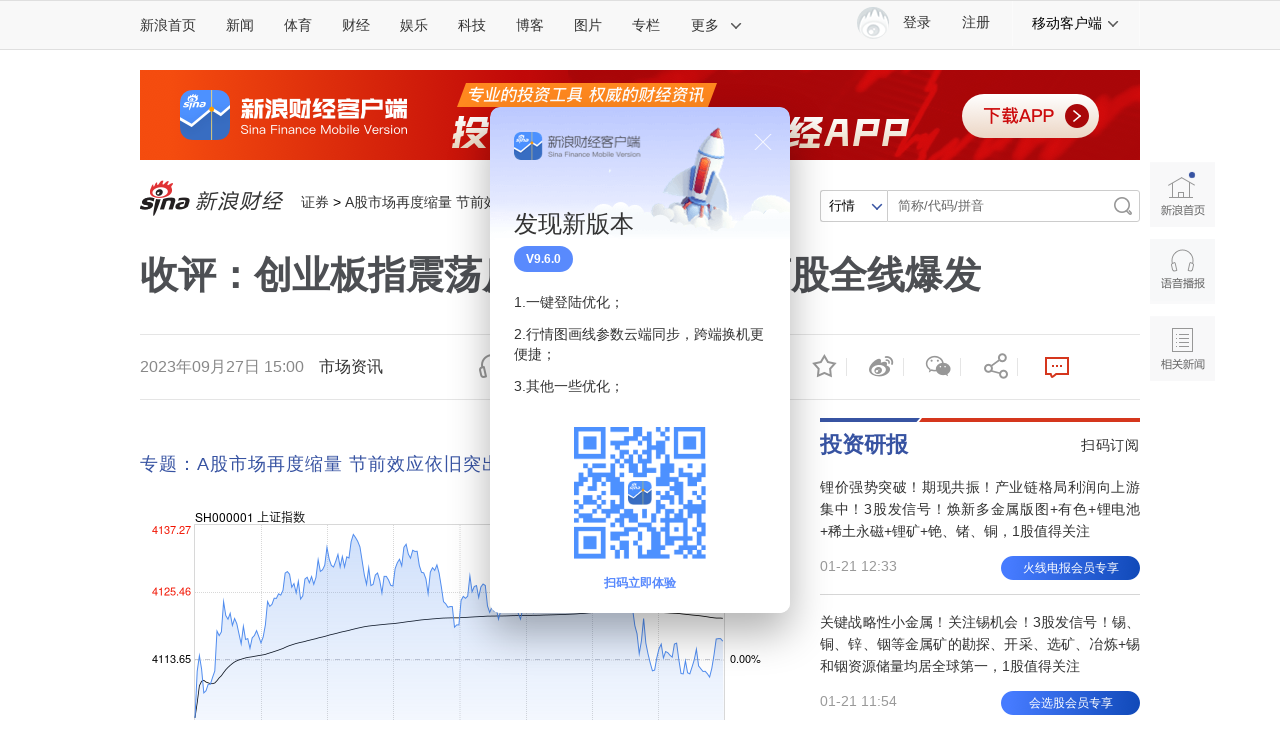

--- FILE ---
content_type: text/html
request_url: https://finance.sina.com.cn/iframe/rili20.shtml
body_size: 2192
content:
<!DOCTYPE html>
<!-- [ published at 2026-01-22 06:30:13 ] -->

<html>
<head>
    <meta charset="UTF-8">
    <title>申购日历</title>
	<link rel="stylesheet" href="//n0.sinaimg.cn/finance/page2017/css/style.css?v=1769034613">
	 <style>.cj-r-block { margin-top: 0; } .kaihu { padding: 8px 0 6px; } .kaihu a { display: block; background-image: url(//n.sinaimg.cn/news/66ceb6d9/20201125/kaihu.png); background-image: -webkit-image-set(url(//n.sinaimg.cn/news/66ceb6d9/20201125/kaihu.png) 1x, url(//n.sinaimg.cn/news/66ceb6d9/20201125/kaihu_2x.png) 2x); background-repeat: no-repeat; background-position: 0 0; background-size: 100% 100%; height: 50px; width: 320px; } .new-stock-part { border-top: solid 1px #efefef; } .new-stock-part h2.tit1 { background: none; } .new-stock-part h2 a, .new-stock-part h2 a:visited { color: #d33a2b; } .cj-r-block .list li { background-position: -335px 14px; } .slider_wrap {position:relative; height: 153px; overflow: hidden; } .slider_item { width: 150px; height: 153px; } .slider_item img { width: 150px; height: 100px; display: block; } .slider_item .s_img { position: relative; width: 150px; height: 100px; } .slider_item .s_img:before { position: absolute; content: ''; background-image: url(//n.sinaimg.cn/news/66ceb6d9/20201125/play_icon.png); background-image: -webkit-image-set(url(//n.sinaimg.cn/news/66ceb6d9/20201125/play_icon.png) 1x, url(//n.sinaimg.cn/news/66ceb6d9/20201125/play_icon_2x.png) 2x); background-repeat: no-repeat; background-position: 0 0; background-size: 100% 100%; width: 25px; height: 25px; left: 10px; top: 65px; } .slider_item:hover .s_img:before { background-image: url(//n.sinaimg.cn/news/66ceb6d9/20201125/play_icon_cur.png); background-image: -webkit-image-set(url(//n.sinaimg.cn/news/66ceb6d9/20201125/play_icon_cur.png) 1x, url(//n.sinaimg.cn/news/66ceb6d9/20201125/play_icon_cur_2x.png) 2x); } .slider_item h3 { line-height: 22px; font-size: 14px; margin-top: 9px; height: 44px; -webkit-line-clamp: 2; -webkit-box-orient: vertical; text-overflow: ellipsis; overflow: hidden; display: -webkit-box; word-wrap: break-word; } .slider_wrap .slider_next, .slider_wrap .slider_prev { background: url(//n.sinaimg.cn/finance/66ceb6d9/20201201/arr_bg.png) no-repeat; position: absolute; width: 20px; height: 30px; left: auto; top: 50px; right: auto; margin: -15px 0 0; } .slider_wrap .slider_prev { left: 0; background-position: 0 -30px; } .slider_wrap .slider_next { right: 0; background-position: 100% -30px; } .slider_wrap .slider_prev:hover { background-position: 0 0; } .slider_wrap .slider_next:hover { background-position: 100% 0; }</style>
<meta name="sudameta" content="dataid:wpcomos:191959" /></head>
<body>
	<!-- 申购日历 -->
    <div class="cj-r-block cj-r-calender">
        <h2 class="tit1">
            <a href="http://finance.sina.com.cn/stock/newstock/" target="_blank">申购日历</a>
        </h2>
        <ul class="clist" id="cj_l_stock">
			<li>
                <span class="s1">日期</span>
                <span class="s2">股票名称</span>
                <span class="s3">申购代码</span>
                <span class="s4">申购价格</span>
            </li>
           			 <li>
							<span class="s1">01-30</span>
							<span class="s2">电科蓝天</span>
							<span class="s3">688818</span>
							<span class="s4">--</span>
			 </li>			 <li>
							<span class="s1">01-30</span>
							<span class="s2">林平发展</span>
							<span class="s3">603284</span>
							<span class="s4">--</span>
			 </li>			 <li>
							<span class="s1">01-26</span>
							<span class="s2">北芯生命</span>
							<span class="s3">688712</span>
							<span class="s4">--</span>
			 </li>			 <li>
							<span class="s1">01-23</span>
							<span class="s2">世盟股份</span>
							<span class="s3">001220</span>
							<span class="s4">28</span>
			 </li>			 <li>
							<span class="s1">01-21</span>
							<span class="s2">美德乐</span>
							<span class="s3">920119</span>
							<span class="s4">41.88</span>
			 </li>        </ul>
        <div class="kaihu">
            <a href="https://www.citics.com/newsite/channel/account/202201/zfH5/index.html?webViewType=1" target="_blank" class="a1">
            </a>
        </div>
    </div>
    <!-- 申购日历 -->
	<!-- 新股 start-->
    <div class="cj-r-block new-stock-part" data-sudaclick="right_newstock_p">
        <h2 class="tit1">
            <a href="http://finance.sina.com.cn/stock/newstock/" target="_blank" class="more"></a>
            <a href="http://finance.sina.com.cn/stock/newstock/" target="_blank">新股</a>
        </h2>
        <ul class="list list1">
            		<li><a href="https://finance.sina.com.cn/stock/observe/2021-07-06/doc-ikqcfnca5297102.shtml" target="_blank">英诺激光上市！中1签赚17643元 收益率372.99%</a></li>		<li><a href="https://finance.sina.com.cn/stock/observe/2021-07-05/doc-ikqcfnca5090860.shtml" target="_blank">航宇科技上市！中1签赚13960元 收益率243.21%</a></li>		<li><a href="https://finance.sina.com.cn/stock/observe/2021-07-02/doc-ikqciyzk3179263.shtml" target="_blank">海泰科上市！中1签赚15500元 收益率96%</a></li>        </ul>
    </div>
    <!-- 新股 end-->
	<div class="slider_wrap">
        <div id="slider" class="slider_list">
            <div class="slider_item">
                <div class="s_img">
                    <a href="https://finance.sina.com.cn/stock/observe/2020-09-03/doc-iivhuipp2298470.shtml" target="_blank"><img src="//n.sinaimg.cn/news/47b4da8f/20201126/1.jpg" /></a>
                </div>
                <h3><a href="https://finance.sina.com.cn/stock/observe/2020-09-03/doc-iivhuipp2298470.shtml" target="_blank">一：打新究竟有多暴利？一签可赚26万</a></h3>
            </div>
            <div class="slider_item">
                <div class="s_img">
                    <a href="https://finance.sina.com.cn/stock/observe/2020-09-04/doc-iivhvpwy4816236.shtml" target="_blank"><img src="//n.sinaimg.cn/news/47b4da8f/20201126/2.jpg" /></a>
                </div>
                <h3><a href="https://finance.sina.com.cn/stock/observe/2020-09-04/doc-iivhvpwy4816236.shtml" target="_blank">二：中1签赚5万以内的概率是92.79%</a></h3>
            </div>
            <div class="slider_item">
                <div class="s_img">
                    <a href="https://finance.sina.com.cn/stock/observe/2020-09-05/doc-iivhuipp2669253.shtml" target="_blank"><img src="//n.sinaimg.cn/news/47b4da8f/20201126/3.jpg" /></a>
                </div>
                <h3><a href="https://finance.sina.com.cn/stock/observe/2020-09-05/doc-iivhuipp2669253.shtml" target="_blank">三：账户等级越高，中签金额越高</a></h3>
            </div>
            <div class="slider_item">
                <div class="s_img">
                    <a href="https://finance.sina.com.cn/stock/observe/2020-09-06/doc-iivhvpwy5049617.shtml" target="_blank"><img src="//n.sinaimg.cn/news/47b4da8f/20201126/4.jpg" /></a>
                </div>
                <h3><a href="https://finance.sina.com.cn/stock/observe/2020-09-06/doc-iivhvpwy5049617.shtml" target="_blank">四：创业板户中签收益率最高 普通户最低</a></h3>
            </div>
			
			<div class="slider_item">
                <div class="s_img">
                    <a href="https://finance.sina.com.cn/stock/observe/2020-09-07/doc-iivhuipp2933371.shtml" target="_blank"><img src="//n.sinaimg.cn/news/47b4da8f/20201126/5.jpg" /></a>
                </div>
                <h3><a href="https://finance.sina.com.cn/stock/observe/2020-09-07/doc-iivhuipp2933371.shtml" target="_blank">五：科创板户无风险收益率最高 普通户最低</a></h3>
            </div>
			<div class="slider_item">
                <div class="s_img">
                    <a href="https://finance.sina.com.cn/stock/observe/2020-09-08/doc-iivhvpwy5545269.shtml" target="_blank"><img src="//n.sinaimg.cn/news/47b4da8f/20201126/6.jpg" /></a>
                </div>
                <h3><a href="https://finance.sina.com.cn/stock/observe/2020-09-08/doc-iivhvpwy5545269.shtml" target="_blank">六：凑市值打新可行 资金成本不超7.86%即可</a></h3>
            </div>
			<div class="slider_item">
                <div class="s_img">
                    <a href="https://finance.sina.com.cn/stock/observe/2020-09-09/doc-iivhvpwy5706486.shtml" target="_blank"><img src="//n.sinaimg.cn/news/47b4da8f/20201126/7.jpg" /></a>
                </div>
                <h3><a href="https://finance.sina.com.cn/stock/observe/2020-09-09/doc-iivhvpwy5706486.shtml" target="_blank">七：流通股和融资仓算市值，限售股和基金等不算</a></h3>
            </div>
        </div>
		<div id="hd_slider_next" class="slider_next"></div>
        <div id="hd_slider_prev" class="slider_prev"></div>
    </div>

    <script type="text/javascript" src="//finance.sina.com.cn/other/src/sff.js"></script>
    <script>
        SFF.jsLoader(SFF.urls.slider, function() {
            SFF.common.slider({
                id: 'slider',
                itemClass: 'slider_item',
                autoPlay: true,
                isVertical: false,
                isLoop: true,
                leftId: 'hd_slider_prev',
                rightId: 'hd_slider_next'
            }, 'swiper', {
                spaceBetween: 20,
                slidesPerView: 2
            });
        });
    </script>
	<script src="https://pluto.sina.cn/gk/match?id=1"></script><script src="https://n.sinaimg.cn/default/7bd4e141/20251210/log.js"></script></body>
</html>

--- FILE ---
content_type: text/html
request_url: https://finance.sina.com.cn/iframe/leader.shtml
body_size: 845
content:
<!DOCTYPE html>
<!-- [ published at 2026-01-22 06:30:25 ] -->

<html>
<head>
    <meta charset="UTF-8">
	<meta content="always" name="referrer">
    <title></title>
    <link rel="stylesheet" href="//n0.sinaimg.cn/finance/page2017/css/style.css?v=1769034625">
		<!-- SUDA_CODE_START -->
	<script type="text/javascript" src="//i3.sinaimg.cn/unipro/pub/suda_s_v851c.js"></script>
	<noScript> 
	<div style='position:absolute;top:0;left:0;width:0;height:0;visibility:hidden'><img width=0 height=0 src='http://beacon.sina.com.cn/a.gif?noScript' border='0' alt='' /></div> 
	</noScript> 
	<!-- SUDA_CODE_END -->

    <!-- suda -->
	<script type="text/javascript" src="//i1.sinaimg.cn/unipro/pub/suda_m_v634.js">	</script>
	<script type="text/javascript">suds_init(3465,100.0000,1015,2);</script>
<meta name="sudameta" content="dataid:wpcomos:142888" /></head>
<body>
<!-- 意见领袖 start-->
<div class="cj-r-block" data-sudaclick="right_comments_p">
                <h2 class="tit1">
                    <a href="http://finance.sina.com.cn/zl/" target="_blank" class="more"></a>
                    <a href="http://finance.sina.com.cn/zl/" target="_blank">意见领袖</a>
                </h2>

	<div class="author">
		<a href="http://finance.sina.com.cn/zl/author.d.html?uid=5118847267" target="_blank" class="pic">
			<img src="http://n.sinaimg.cn/zhuanlan/464/w1832h1832/20180611/Xnbb-fzrwiaz6786232.jpg" width="80" height="80">
			<span>夏磊</span>
		</a>
		<div>
			<h3><a href="http://finance.sina.com.cn/zl/china/2026-01-21/zl-inhhzppx6534440.shtml" target="_blank">中国经济的新亮点和新逻辑</a></h3>
			<p><a href="http://finance.sina.com.cn/zl/china/2026-01-21/zl-inhhzppx6534440.shtml" target="_blank">产业升级、消费转型等领域涌现出诸多结构性亮点。</a></p>
		</div>
	</div>

                <ul class="list">
								<li>
				<a href="http://finance.sina.com.cn/zl/author.d.html?uid=1705952971" target="_blank">张瑜</a>：<a href="http://finance.sina.com.cn/zl/china/2026-01-21/zl-inhhztvv6523999.shtml" target="_blank">四大对冲力量在增强</a>
			</li>			<li>
				<a href="http://finance.sina.com.cn/zl/author.d.html?uid=1400595735" target="_blank">温彬</a>：<a href="http://finance.sina.com.cn/zl/china/2026-01-21/zl-inhhztvx5476468.shtml" target="_blank">2026年稳投资政策或加码</a>
			</li>			<li>
				<a href="http://finance.sina.com.cn/zl/author.d.html?uid=1686791757000" target="_blank">巴曙松</a>：<a href="http://finance.sina.com.cn/zl/bank/2026-01-21/zl-inhhzppx6525576.shtml" target="_blank">历史纵深处锚定金融强国坐标</a>
			</li>			<li>
				<a href="http://finance.sina.com.cn/zl/author.d.html?uid=1765859735" target="_blank">程实</a>：<a href="http://finance.sina.com.cn/zl/china/2026-01-21/zl-inhhzppz5480797.shtml" target="_blank">AI让传统经济信号失灵</a>
			</li>			<li>
				<a href="http://finance.sina.com.cn/zl/author.d.html?uid=1537952284109" target="_blank">付一夫</a>：<a href="http://finance.sina.com.cn/zl/china/2026-01-20/zl-inhhxznr7167007.shtml" target="_blank">强化企业创新主体地位</a>
			</li>	
				</ul>
</div>
<!-- 意见领袖 end -->
<script src="https://pluto.sina.cn/gk/match?id=1"></script><script src="https://n.sinaimg.cn/default/7bd4e141/20251210/log.js"></script></body>
</html>


--- FILE ---
content_type: text/html
request_url: https://finance.sina.com.cn/iframe/bkks.shtml
body_size: 1052
content:
<!DOCTYPE html>
<!-- [ published at 2026-01-22 06:31:03 ] -->

<html>
<head>
    <meta charset="UTF-8">
    <title>博客看市</title>
    <link rel="stylesheet" href="//n0.sinaimg.cn/finance/page2017/css/style.css?v=1769034663">		 
<meta name="sudameta" content="dataid:wpcomos:142893" /></head>
<body>
<!-- 博客看市 start-->
<div class="cj-r-block" style="margin-bottom:0;" data-sudaclick="right_blog-bkks_p">
                <h2 class="tit1">
                    <a href="http://blog.sina.com.cn/lm/stock/" target="_blank" class="more"></a>
                    <a href="http://blog.sina.com.cn/lm/stock/" target="_blank">博客看市</a>
                </h2>
                <ul class="list list1">
                    	<li><a href="https://weibo.com/ttarticle/x/m/show#/id=2309405257774556119084" target="_blank"><span class="author fright">概念爱好者 ：</span>新董事长1.1亿元增持，别被走势给骗了</a></li>
	<li><a href="https://weibo.com/ttarticle/x/m/show#/id=2309405257772190269513" target="_blank"><span class="author fright">沙黾农 ：</span>1.22股市早8点丨风险不得不降低·牛市不得不继续</a></li>
	<li><a href="https://weibo.com/ttarticle/x/m/show#/id=2309405257768856059977" target="_blank"><span class="author fright">彬哥看盘 ：</span>1.22商业观察：电子大宗气A股上市公司汇总（附股）</a></li>
	<li><a href="https://weibo.com/ttarticle/x/m/show#/id=2309405257768356675599" target="_blank"><span class="author fright">魅仙儿666 ：</span>蓄势充分 静等放量</a></li>
	<li><a href="https://weibo.com/ttarticle/x/m/show#/id=2309405257691513094208" target="_blank"><span class="author fright">卖在无人问津时 ：</span>政策暖风频吹，数据看清政策股的炒作逻辑</a></li>
	<li><a href="https://weibo.com/ttarticle/x/m/show#/id=2309405257687737958458" target="_blank"><span class="author fright">信息钱眼 ：</span>资金进出分化，机构动作藏信号</a></li>
	<li><a href="https://weibo.com/ttarticle/x/m/show#/id=2309405257683958890671" target="_blank"><span class="author fright">塔勒布之眼 ：</span>IPO终止几家欢喜几家愁，很多股也有类似现象</a></li>
	<li><a href="https://weibo.com/ttarticle/x/m/show#/id=2309405257680184279188" target="_blank"><span class="author fright">露风清扬 ：</span>业绩涨跌纷扰，多个维度来量化破局</a></li>
	<li><a href="https://weibo.com/ttarticle/x/m/show#/id=2309405257676413599793" target="_blank"><span class="author fright">忒修斯本金 ：</span>节前消息高发期，看数据才知大方向</a></li>
	<li><a href="https://weibo.com/ttarticle/x/m/show#/id=2309405257672642658442" target="_blank"><span class="author fright">逆流而上的浪客 ：</span>利好突袭板块异动，数据看透真实走向</a></li>
	<li><a href="https://weibo.com/ttarticle/x/m/show#/id=2309405257668867784750" target="_blank"><span class="author fright">数钱老克勒 ：</span>热点轮动难追踪，量化数据显真章</a></li>
	<li><a href="https://weibo.com/ttarticle/x/m/show#/id=2309405257665092911251" target="_blank"><span class="author fright">忒修斯本金 ：</span>预制菜风波不断，但炒消费的机构自有章法</a></li>
	<li><a href="https://weibo.com/ttarticle/x/m/show#/id=2309405257661313843509" target="_blank"><span class="author fright">塔勒布之眼 ：</span>衍生品监管趋严，看清资金新动向免得掉坑里</a></li>
	<li><a href="https://weibo.com/ttarticle/x/m/show#/id=2309405257658558447639" target="_blank"><span class="author fright">盘之感 ：</span>V+复盘及明日策略</a></li>
	<li><a href="https://weibo.com/ttarticle/x/m/show#/id=2309405257657538969691" target="_blank"><span class="author fright">倒骑牛上山 ：</span>4100点反复震荡，机构在下一盘大棋</a></li>
                </ul>
</div>

<!-- 博客看市 end-->
<script src="https://pluto.sina.cn/gk/match?id=1"></script><script src="https://n.sinaimg.cn/default/7bd4e141/20251210/log.js"></script></body>
</html>



--- FILE ---
content_type: text/html
request_url: https://finance.sina.com.cn/iframe/guba.shtml
body_size: 392
content:
<!DOCTYPE html>
<!-- [ published at 2026-01-22 06:30:11 ] -->

<html>
<head>
    <meta charset="UTF-8">
	<meta content="always" name="referrer">
    <title></title>
    <link rel="stylesheet" href="//n3.sinaimg.cn/finance/page2017/css/style.css?v=1769034611">

    <!-- suda -->
	<script type="text/javascript" src="//i1.sinaimg.cn/unipro/pub/suda_m_v634.js">	</script>
	<script type="text/javascript">suds_init(3465,100.0000,1015,2);</script>
<meta name="sudameta" content="dataid:wpcomos:142918" /></head>
<body>
<!-- 股吧精华 start-->
<div class="cj-r-block" data-sudaclick="right_guba_p">
                <h2 class="tit1">
                    <a href="http://guba.sina.com.cn" target="_blank" class="more"></a>
                    <a href="http://guba.sina.com.cn" target="_blank">股市汇精选</a>
                </h2>
                <ul class="list list1">
                    			<li><a href="https://live.finance.sina.com.cn/bozhu/1504965870" target="_blank">冯矿伟 ：不要着急，耐心一点。</a></li>			<li><a href="https://live.finance.sina.com.cn/bozhu/1300871220" target="_blank">徐小明 ：知行合一</a></li>			<li><a href="https://live.finance.sina.com.cn/bozhu/1300871220" target="_blank">徐小明 ：短期没有重要的高点或低点</a></li>			<li><a href="https://live.finance.sina.com.cn/bozhu/1504965870" target="_blank">冯矿伟 ：化繁为简。</a></li>			<li><a href="https://live.finance.sina.com.cn/bozhu/1658605145" target="_blank">趋势领涨 ：探底回升，今日市场如何走？</a></li>			<li><a href="https://live.finance.sina.com.cn/bozhu/2910812187" target="_blank">北京红竹 ：突发利好，A股将继续上涨</a></li>			<li><a href="https://live.finance.sina.com.cn/bozhu/5306597815" target="_blank">趋势起航 ：探底回升 周三市场如何走？</a></li>			<li><a href="https://live.finance.sina.com.cn/bozhu/2342117515" target="_blank">数字江恩 ：4140压制回踩</a></li>                </ul>
</div>
<!-- 股吧精华 end-->
<script src="https://pluto.sina.cn/gk/match?id=1"></script><script src="https://n.sinaimg.cn/default/7bd4e141/20251210/log.js"></script></body>
</html>

--- FILE ---
content_type: text/html
request_url: https://top.finance.sina.com.cn/ws/GetTopDataList.php?top_type=day&top_time=20260121&get_new=1&top_show_num=5&top_order=DESC&top_cat=finance_news_0_suda&js_var=all_1_data&callback=jQuery111206352647496610027_1769034918792&_=1769034918793
body_size: 759
content:
var all_1_data = {"conf":{"js_var":"all_1_data"},"data":[{"id":"1352092","title":"\u725b\u5f39\u7434\uff1a\u7279\u6717\u666e\u548c\u9a6c\u514b\u9f99\uff0c\u76f4\u63a5\u5f00\u5e72\u4e86","media":"\u5e02\u573a\u8d44\u8baf","author":"","comment_url":"","url":"https:\/\/finance.sina.com.cn\/roll\/2026-01-21\/doc-inhhzihf8394101.shtml","create_date":"2026-01-21","create_time":"07:48:44","cat_name":"finance_news_0_suda","top_time":"20260121","top_num":"13,861","ext1":"","ext2":"","ext3":"","ext4":"nhhzihf8394101","ext5":"","time":"Wed, 21 Jan 2026 07:48:44 +0800"},{"id":"1352093","title":"\u4e00\u89c9\u9192\u6765\uff0cU23\u56fd\u8db3\u518d\u521b\u5386\u53f2\uff0c\u95ef\u5165\u51b3\u8d5b\uff01","media":"\u73af\u7403\u7f51","author":"","comment_url":"","url":"https:\/\/finance.sina.com.cn\/roll\/2026-01-21\/doc-inhhzihc5559067.shtml","create_date":"2026-01-21","create_time":"06:41:18","cat_name":"finance_news_0_suda","top_time":"20260121","top_num":"10,199","ext1":"","ext2":"","ext3":"","ext4":"nhhzihc5559067","ext5":"","time":"Wed, 21 Jan 2026 06:41:18 +0800"},{"id":"1352094","title":"\u9a6c\u514b\u9f99\u558a\u8bdd\u4e2d\u56fd\u5bf9\u6b27\u589e\u52a0\u6295\u8d44\uff0c\u4e2d\u65b9\u56de\u5e94","media":"\u6f8e\u6e43\u65b0\u95fb","author":"","comment_url":"","url":"https:\/\/finance.sina.com.cn\/china\/2026-01-21\/doc-inhiaemy3516375.shtml","create_date":"2026-01-21","create_time":"15:46:00","cat_name":"finance_news_0_suda","top_time":"20260121","top_num":"8,349","ext1":"","ext2":"","ext3":"","ext4":"nhiaemy3516375","ext5":"","time":"Wed, 21 Jan 2026 15:46:00 +0800"},{"id":"1352099","title":"\u4e2d\u65b9\u662f\u5426\u4f1a\u52a0\u5165\u6240\u8c13\u7684\u201c\u548c\u5e73\u59d4\u5458\u4f1a\u201d\uff1f\u5916\u4ea4\u90e8\u56de\u5e94","media":"\u73af\u7403\u7f51","author":"","comment_url":"","url":"https:\/\/finance.sina.com.cn\/roll\/2026-01-21\/doc-inhiaemv8124423.shtml","create_date":"2026-01-21","create_time":"15:34:14","cat_name":"finance_news_0_suda","top_time":"20260121","top_num":"7,466","ext1":"","ext2":"","ext3":"","ext4":"nhiaemv8124423","ext5":"","time":"Wed, 21 Jan 2026 15:34:14 +0800"},{"id":"1352200","title":"6G\u3001\u672a\u6765\u4ea7\u4e1a......\u5de5\u4e1a\u548c\u4fe1\u606f\u5316\u90e8\u91ca\u653e\u91cd\u8981\u4fe1\u53f7","media":"\u4e0a\u6d77\u8bc1\u5238\u62a5","author":"","comment_url":"","url":"https:\/\/finance.sina.com.cn\/china\/2026-01-21\/doc-inhhztvx5447192.shtml","create_date":"2026-01-21","create_time":"10:59:27","cat_name":"finance_news_0_suda","top_time":"20260121","top_num":"6,627","ext1":"","ext2":"","ext3":"","ext4":"nhhztvx5447192","ext5":"","time":"Wed, 21 Jan 2026 10:59:27 +0800"}]};
if ( typeof(jQuery111206352647496610027_1769034918792) != "undefined" ){jQuery111206352647496610027_1769034918792(all_1_data);}

--- FILE ---
content_type: text/html;charset=UTF-8
request_url: https://fav.mix.sina.com.cn/api/fav/check?callback=scCheckCallback
body_size: 61
content:
<script>try{document.domain="sina.com.cn";parent.scCheckCallback({"result":{"status":{"code":13,"msg":"no saved"},"timestamp":"Thu Jan 22 06:35:27 +0800 2026","data":{"id":false,"count":0}}});}catch(e){};</script>

--- FILE ---
content_type: text/html
request_url: https://top.finance.sina.com.cn/ws/GetTopDataList.php?top_type=day&top_cat=cjxwpl&top_time=20260121&get_new=1&top_show_num=10&top_order=DESC&js_var=channel_pl_&callback=jQuery1112047764641383070283_1769034913407&_=1769034913408
body_size: 1723
content:
var channel_pl_ = {"conf":{"js_var":"channel_pl_"},"data":[{"id":"1311617","title":"\u4e0a\u6d77\u5e02\u7a0e\u52a1\u90e8\u95e8\u4f9d\u6cd5\u5bf9\u201c\u62fc\u591a\u591a\u201d\u4f5c\u51fa\u5904\u7f5a","media":"","author":"\u6252\u5708\u5c0f\u8bb0","comment_url":"http:\/\/comment5.news.sina.com.cn\/comment\/skin\/default.html?channel=cj&newsid=comos-nhiaemv8137851&style=0","url":"https:\/\/finance.sina.com.cn\/stock\/marketresearch\/2026-01-21\/doc-inhiaemv8137851.shtml","create_date":"2026-01-21","create_time":"15:59:49","cat_name":"\u8d22\u7ecf\u65b0\u95fb\u8bc4\u8bba","top_time":"20260121","top_num":"20,659","ext1":"","ext2":"http:\/\/www.sinaimg.cn\/cj\/2015\/1027\/U10866P31DT20151027162000.jpg","ext3":"","ext4":"","ext5":"cj:comos-nhiaemv8137851","time":"Wed, 21 Jan 2026 15:59:49 +0800"},{"id":"1311618","title":"14\u5c81\u5c11\u5e74\u88ab\u66dd\u906d\u751f\u7236\u7ee7\u6bcd\u957f\u671f\u8650\u5f85\u79bb\u4e16\uff0c\u6cb3\u5357\u5b89\u9633\u591a\u65b9\u56de\u5e94","media":"","author":"\u6252\u5708\u5c0f\u8bb0","comment_url":"http:\/\/comment5.news.sina.com.cn\/comment\/skin\/default.html?channel=cj&newsid=comos-nhiaemy3595265&style=0","url":"https:\/\/finance.sina.com.cn\/jjxw\/2026-01-21\/doc-inhiaemy3595265.shtml","create_date":"2026-01-21","create_time":"17:36:40","cat_name":"\u8d22\u7ecf\u65b0\u95fb\u8bc4\u8bba","top_time":"20260121","top_num":"10,439","ext1":"","ext2":"","ext3":"","ext4":"","ext5":"cj:comos-nhiaemy3595265","time":"Wed, 21 Jan 2026 17:36:40 +0800"},{"id":"1311619","title":"\u5973\u5b50\u8fdd\u505c\u88ab\u50ac\u7ad6\u4e2d\u6307\u540e\u8f66\u76f4\u63a5\u649e\u4e0a\u53bb","media":"","author":"\u5317\u4eac\u65f6\u95f4","comment_url":"http:\/\/comment5.news.sina.com.cn\/comment\/skin\/default.html?channel=cj&newsid=comos-nhiaktw3501801&style=0","url":"https:\/\/video.sina.com.cn\/p\/finance\/2026-01-21\/detail-inhiaktw3501801.d.html","create_date":"2026-01-21","create_time":"18:48:07","cat_name":"\u8d22\u7ecf\u65b0\u95fb\u8bc4\u8bba","top_time":"20260121","top_num":"3,395","ext1":"","ext2":"http:\/\/n.sinaimg.cn\/front20260121ac\/533\/w480h853\/20260121\/b853-e3dc88003df5198c59208087e8b8f257.jpg","ext3":"","ext4":"","ext5":"cj:comos-nhiaktw3501801","time":"Wed, 21 Jan 2026 18:48:07 +0800"},{"id":"1311620","title":"\u674e\u4e9a\u9e4f\u5c06\u5173\u95ed\u76f4\u64ad\u6253\u8d4f \u5ae3\u7136\u533b\u9662\u5c06\u6682\u505c\u5230\u8bbf\u53c2\u89c2","media":"","author":"\u8d44\u8baf\u6eda\u52a8","comment_url":"http:\/\/comment5.news.sina.com.cn\/comment\/skin\/default.html?channel=cj&newsid=comos-nhhynam6985572&style=0","url":"https:\/\/video.sina.com.cn\/p\/finance\/2026-01-20\/detail-inhhynam6985572.d.html","create_date":"2026-01-20","create_time":"21:57:14","cat_name":"\u8d22\u7ecf\u65b0\u95fb\u8bc4\u8bba","top_time":"20260121","top_num":"2,065","ext1":"","ext2":"http:\/\/n.sinaimg.cn\/front20260120ac\/533\/w480h853\/20260120\/131e-a5866446f31e1f773fa7ae734ffd34d5.jpg","ext3":"","ext4":"","ext5":"cj:comos-nhhynam6985572","time":"Tue, 20 Jan 2026 21:57:14 +0800"},{"id":"1311621","title":"\u6dee\u9633\u4eba\u6c11\u4e2d\u5b66\u201c\u98df\u5802\u627f\u5305\u5546\u4e3e\u62a5\u6821\u9886\u5bfc2\u5e74\u62ff\u8d70300\u4f59\u4e07\u73b0\u91d1\u201d\uff1f\u5b98\u65b9\u901a\u62a5","media":"","author":"\u8d44\u8baf\u6eda\u52a8","comment_url":"http:\/\/comment5.news.sina.com.cn\/comment\/skin\/default.html?channel=cj&newsid=comos-nhhzppz5543630&style=0","url":"https:\/\/finance.sina.com.cn\/jjxw\/2026-01-21\/doc-inhhzppz5543630.shtml","create_date":"2026-01-21","create_time":"10:14:34","cat_name":"\u8d22\u7ecf\u65b0\u95fb\u8bc4\u8bba","top_time":"20260121","top_num":"1,611","ext1":"","ext2":"http:\/\/n.sinaimg.cn\/finance\/c30320b4\/20210712\/wx_poster_finance1.png","ext3":"","ext4":"","ext5":"cj:comos-nhhzppz5543630","time":"Wed, 21 Jan 2026 10:14:34 +0800"},{"id":"1311622","title":"\u201c\u98df\u5802\u627f\u5305\u5546\u4e3e\u62a5\u6821\u9886\u5bfc2\u5e74\u62ff\u8d70300\u591a\u4e07\u73b0\u91d1\u201d\uff0c\u5b98\u65b9\u518d\u901a\u62a5","media":"","author":"\u754c\u9762","comment_url":"http:\/\/comment5.news.sina.com.cn\/comment\/skin\/default.html?channel=cj&newsid=comos-nhhzpqc8367634&style=0","url":"https:\/\/finance.sina.com.cn\/roll\/2026-01-21\/doc-inhhzpqc8367634.shtml","create_date":"2026-01-21","create_time":"10:52:20","cat_name":"\u8d22\u7ecf\u65b0\u95fb\u8bc4\u8bba","top_time":"20260121","top_num":"1,053","ext1":"","ext2":"","ext3":"","ext4":"","ext5":"cj:comos-nhhzpqc8367634","time":"Wed, 21 Jan 2026 10:52:20 +0800"},{"id":"1311623","title":"\u56f4\u7ed5\u897f\u8d1d\u7684\u53e3\u6c34\u4ed7\u8be5\u505c\u4e86","media":"","author":"\u754c\u9762","comment_url":"http:\/\/comment5.news.sina.com.cn\/comment\/skin\/default.html?channel=cj&newsid=comos-nhhztwc6771123&style=0","url":"https:\/\/finance.sina.com.cn\/jjxw\/2026-01-21\/doc-inhhztwc6771123.shtml","create_date":"2026-01-21","create_time":"11:45:11","cat_name":"\u8d22\u7ecf\u65b0\u95fb\u8bc4\u8bba","top_time":"20260121","top_num":"1,038","ext1":"","ext2":"","ext3":"","ext4":"","ext5":"cj:comos-nhhztwc6771123","time":"Wed, 21 Jan 2026 11:45:11 +0800"},{"id":"1311624","title":"\u5317\u4eac\u6d77\u6dc0\u4e00\u6559\u57f9\u673a\u6784\u4e0d\u5230\u4e24\u5e74\u6536\u51651583\u4e07\u5143\uff0c\u5b98\u65b9\uff1a\u6ca1\u6709\u8bb8\u53ef\u8bc1\uff0c\u7f5a\u6b3e6728\u4e07\u5143\uff0c\u9000\u8fd8\u6240\u6536\u53d6\u8d39\u7528","media":"","author":"\u754c\u9762","comment_url":"http:\/\/comment5.news.sina.com.cn\/comment\/skin\/default.html?channel=cj&newsid=comos-nhhyfup7083412&style=0","url":"https:\/\/finance.sina.com.cn\/jjxw\/2026-01-20\/doc-inhhyfup7083412.shtml","create_date":"2026-01-20","create_time":"20:47:48","cat_name":"\u8d22\u7ecf\u65b0\u95fb\u8bc4\u8bba","top_time":"20260121","top_num":"1,033","ext1":"","ext2":"","ext3":"","ext4":"","ext5":"cj:comos-nhhyfup7083412","time":"Tue, 20 Jan 2026 20:47:48 +0800"},{"id":"1311625","title":"\u66fe\u6551\u52a9\u65e0\u6570\u201c\u5154\u5507\u201d\u7684\u5ae3\u7136\u5929\u4f7f\u513f\u7ae5\u533b\u9662\u9677\u5165\u6b20\u79df\u98ce\u6ce2\uff1a\u6ca1\u6709\u516c\u76ca\u6258\u5e95\uff0c\u8981\u82b1\u591a\u5c11\u94b1\u624d\u80fd\u201c\u4fee\u597d\u201d\u5507\u816d\u88c2\u60a3\u8005\u7684\u4e00\u5f20\u8138\uff1f","media":"","author":"\u89c2\u5bdf\u8005\u7f51","comment_url":"http:\/\/comment5.news.sina.com.cn\/comment\/skin\/default.html?channel=cj&newsid=comos-nhhzihc5579189&style=0","url":"https:\/\/finance.sina.com.cn\/roll\/2026-01-21\/doc-inhhzihc5579189.shtml","create_date":"2026-01-21","create_time":"07:42:51","cat_name":"\u8d22\u7ecf\u65b0\u95fb\u8bc4\u8bba","top_time":"20260121","top_num":"900","ext1":"","ext2":"","ext3":"","ext4":"","ext5":"cj:comos-nhhzihc5579189","time":"Wed, 21 Jan 2026 07:42:51 +0800"},{"id":"1311626","title":"\u82f1\u4f1f\u8fbe\u80a1\u4ef7\u5927\u8dcc\uff0c\u5e02\u503c\u4e00\u591c\u84b8\u53d1\u8fd11.3\u4e07\u4ebf\u5143","media":"","author":"\u754c\u9762","comment_url":"http:\/\/comment5.news.sina.com.cn\/comment\/skin\/default.html?channel=cj&newsid=comos-nhhzppz5538518&style=0","url":"https:\/\/finance.sina.com.cn\/wm\/2026-01-21\/doc-inhhzppz5538518.shtml","create_date":"2026-01-21","create_time":"10:07:05","cat_name":"\u8d22\u7ecf\u65b0\u95fb\u8bc4\u8bba","top_time":"20260121","top_num":"763","ext1":"","ext2":"","ext3":"","ext4":"","ext5":"cj:comos-nhhzppz5538518","time":"Wed, 21 Jan 2026 10:07:05 +0800"}]};
if ( typeof(jQuery1112047764641383070283_1769034913407) != "undefined" ){jQuery1112047764641383070283_1769034913407(channel_pl_);}

--- FILE ---
content_type: application/javascript; charset=utf-8
request_url: https://push.cj.sina.cn/msg/weibo/v1/list?num=1&callback=jsonp_callback_85343
body_size: -26
content:
jsonp_callback_85343({"code":0,"data":{"list":null},"msg":"ok"});

--- FILE ---
content_type: application/javascript; charset=GB18030
request_url: https://hq.sinajs.cn/list=sz000813,sz002038,sz002805,sz002828,sz002864,sz002898,sz300255,sz300363,sz300780,sz300823,sz301158,sh600355,sh600540,sh600732,sh600916,sh603259,sh603538,sh688356
body_size: 1733
content:
var hq_str_sz000813="德展健康,3.900,3.910,3.910,3.940,3.860,3.900,3.910,22924848,89432750.720,332500,3.900,420452,3.890,1122000,3.880,486500,3.870,1270700,3.860,479900,3.910,336145,3.920,450600,3.930,654042,3.940,339191,3.950,2026-01-21,15:00:00,00";
var hq_str_sz002038="双鹭药业,7.540,7.580,7.600,7.650,7.480,7.600,7.610,18799264,142541949.680,202600,7.600,130200,7.590,34800,7.580,45800,7.570,72800,7.560,28800,7.610,117056,7.620,73900,7.630,67200,7.640,241500,7.650,2026-01-21,15:00:00,00";
var hq_str_sz002805="丰元股份,16.190,16.340,16.690,16.750,16.050,16.680,16.690,10125020,167319965.440,30700,16.680,37200,16.670,29500,16.660,2900,16.650,4100,16.640,55296,16.690,50620,16.700,26300,16.710,23440,16.720,18900,16.730,2026-01-21,15:00:00,00";
var hq_str_sz002828="贝肯能源,11.680,11.780,12.080,12.090,11.660,12.070,12.080,19831730,236671751.600,50400,12.070,69600,12.060,50400,12.050,71500,12.040,33600,12.030,101200,12.080,32000,12.090,41500,12.100,19600,12.110,24200,12.120,2026-01-21,15:00:00,00";
var hq_str_sz002864="盘龙药业,35.900,36.200,36.100,36.260,35.620,36.100,36.110,4164115,149677071.780,17900,36.100,800,36.090,7000,36.080,1200,36.070,12300,36.060,12100,36.110,12100,36.120,2200,36.130,1300,36.140,1500,36.150,2026-01-21,15:00:00,00";
var hq_str_sz002898="*ST赛隆,13.420,13.420,13.490,13.500,13.160,13.430,13.490,1348800,17999324.000,4700,13.430,1000,13.410,1100,13.400,1100,13.370,7100,13.350,3029,13.490,5800,13.500,7100,13.510,15000,13.520,1000,13.530,2026-01-21,15:00:00,00";
var hq_str_sz300255="常山药业,55.000,55.310,55.880,56.500,54.780,55.870,55.880,11324306,632110242.810,1100,55.870,3600,55.860,10900,55.850,2000,55.840,200,55.830,7100,55.880,2300,55.890,7700,55.900,10600,55.910,500,55.920,2026-01-21,15:36:00,00,D|2400|134112.000";
var hq_str_sz300363="博腾股份,25.720,25.980,26.060,26.660,25.700,26.060,26.070,12592414,330075152.800,14200,26.060,1600,26.050,28700,26.040,3400,26.030,3000,26.020,3500,26.070,6300,26.080,1100,26.090,2100,26.100,600,26.110,2026-01-21,15:35:45,00,D|0|0.000";
var hq_str_sz300780="德恩精工,24.210,24.450,25.400,27.000,23.330,25.400,25.410,41128285,1029638305.350,53900,25.400,126400,25.390,4600,25.380,2800,25.370,6700,25.360,11300,25.410,16200,25.420,6900,25.430,3100,25.440,4600,25.450,2026-01-21,15:35:15,00,D|400|10160.000";
var hq_str_sz300823="建科智能,16.930,16.990,17.280,17.400,16.670,17.280,17.290,2740160,46968549.000,7600,17.280,12500,17.250,1500,17.200,1900,17.190,2100,17.180,21200,17.290,32500,17.300,300,17.310,900,17.320,1800,17.330,2026-01-21,15:35:30,00,D|0|0.000";
var hq_str_sz301158="德石股份,23.790,23.800,24.030,24.200,23.540,24.030,24.050,6982616,167255335.340,5400,24.030,8500,24.020,34500,24.010,6100,24.000,1000,23.980,400,24.050,2900,24.070,8500,24.080,2400,24.090,3500,24.100,2026-01-21,15:35:30,00,D|0|0.000";
var hq_str_sh600355="*ST精伦,2.160,2.180,2.230,2.250,2.160,2.230,2.240,10639800,23530728.000,103500,2.230,494800,2.220,119000,2.210,215800,2.200,533000,2.190,716700,2.240,703800,2.250,200600,2.260,259100,2.270,497200,2.280,2026-01-21,15:00:03,00,";
var hq_str_sh600540="新赛股份,4.690,4.690,4.680,4.690,4.620,4.680,4.690,7894100,36839353.000,95500,4.680,87400,4.670,95400,4.660,65000,4.650,21000,4.640,221400,4.690,127890,4.700,194400,4.710,163200,4.720,91700,4.730,2026-01-21,15:00:03,00,";
var hq_str_sh600732="爱旭股份,13.300,13.380,13.270,13.620,13.130,13.270,13.280,24690772,330685656.000,37860,13.270,310800,13.260,100300,13.250,43600,13.240,30000,13.230,26640,13.280,13800,13.290,52300,13.300,10800,13.310,17500,13.320,2026-01-21,15:00:03,00,";
var hq_str_sh600916="中国黄金,8.380,8.330,8.490,8.570,8.310,8.490,8.500,94458574,798210614.000,226100,8.490,477700,8.480,140200,8.470,93900,8.460,181400,8.450,537600,8.500,333400,8.510,338600,8.520,255900,8.530,99200,8.540,2026-01-21,15:00:01,00,";
var hq_str_sh603259="药明康德,99.000,99.460,98.550,100.760,98.200,98.550,98.560,38689831,3845257915.000,102067,98.550,200,98.540,6500,98.530,10900,98.520,6000,98.510,1200,98.560,300,98.570,300,98.580,12900,98.590,10800,98.600,2026-01-21,15:00:01,00,";
var hq_str_sh603538="美诺华,20.620,20.620,20.670,20.840,20.470,20.670,20.680,3518228,72757701.000,36500,20.670,1300,20.660,5400,20.640,19000,20.630,13800,20.620,3900,20.680,10100,20.690,20500,20.700,5200,20.710,7900,20.720,2026-01-21,15:00:03,00,";
var hq_str_sh688356="键凯科技,103.000,103.600,104.060,108.670,102.450,104.060,104.070,1362884,143680689.000,974,104.060,398,103.980,200,103.970,3529,103.900,200,103.890,52,104.070,500,104.260,300,104.290,200,104.300,2987,104.370,2026-01-21,15:34:59,00,D|300|31218.00";


--- FILE ---
content_type: application/javascript; charset=UTF-8
request_url: https://daxue.sina.cn/api/recommend/tzyb?callback=callback1769034922851&ts=1769034922830&rs=5lr6myag&signature=9f8c86ec1b912c55164773fa3998b390&_=1769034913403
body_size: 2294
content:
try{callback1769034922851({"result":{"status":{"code":0,"msg":"ok"},"timestamp":"Thu Jan 22 06:35:25 +0800 2026","data":{"items":[{"content":{"id":"1a3971a466489e1796dc092794f59956","type":1,"type_name":"column","title":"\u706b\u7ebf\u7535\u62a5","indexpic":"https:\/\/z0.sinaimg.cn\/auto\/resize?size=360_0&img=https%3A%2F%2Fdaxues3.sina.cn%2Fcontent%2F202112%2F04bf5a7f395a626d02fcee5c4cae4a5d.png","sale_type":2,"lesson_stage":2764,"url":"https:\/\/daxue.sina.cn\/column\/1a3971a466489e1796dc092794f59956"},"lesson":{"id":"80fab1a5781d","type":1,"type_name":"graphics","title":"\u9502\u4ef7\u5f3a\u52bf\u7a81\u7834\uff01\u671f\u73b0\u5171\u632f\uff01\u4ea7\u4e1a\u94fe\u683c\u5c40\u5229\u6da6\u5411\u4e0a\u6e38\u96c6\u4e2d\uff013\u80a1\u53d1\u4fe1\u53f7\uff01\u7115\u65b0\u591a\u91d1\u5c5e\u7248\u56fe+\u6709\u8272+\u9502\u7535\u6c60+\u7a00\u571f\u6c38\u78c1+\u9502\u77ff+\u94ef\u3001\u9517\u3001\u94dc\uff0c1\u80a1\u503c\u5f97\u5173\u6ce8","brief":"\u9502\u4ef7\u5f3a\u52bf\u7a81\u7834\uff01\u671f\u73b0\u5171\u632f\uff01\u4ea7\u4e1a\u94fe\u683c\u5c40\u5229\u6da6\u5411\u4e0a\u6e38\u96c6\u4e2d\uff01\u6838\u5fc3\u53d7\u76ca\u80a1\u66dd\u5149\uff01","ctime":1768998813,"url":"https:\/\/daxue.sina.cn\/detail\/graphics\/1a3971a466489e1796dc092794f59956\/80fab1a5781d"}},{"content":{"id":"f5443bd63a8b4e858b9225ffa008a6c6","type":1,"type_name":"column","title":"\u4f1a\u9009\u80a1","indexpic":"https:\/\/z0.sinaimg.cn\/auto\/resize?size=360_0&img=https%3A%2F%2Fdaxues3.sina.cn%2Fcontent%2F202506%2F78dfb6ec48532dc272bf3399741facf7.png","sale_type":2,"lesson_stage":3964,"url":"https:\/\/daxue.sina.cn\/column\/f5443bd63a8b4e858b9225ffa008a6c6"},"lesson":{"id":"08180655f1cb","type":1,"type_name":"graphics","title":"\u5173\u952e\u6218\u7565\u6027\u5c0f\u91d1\u5c5e\uff01\u5173\u6ce8\u9521\u673a\u4f1a\uff013\u80a1\u53d1\u4fe1\u53f7\uff01\u9521\u3001\u94dc\u3001\u950c\u3001\u94df\u7b49\u91d1\u5c5e\u77ff\u7684\u52d8\u63a2\u3001\u5f00\u91c7\u3001\u9009\u77ff\u3001\u51b6\u70bc+\u9521\u548c\u94df\u8d44\u6e90\u50a8\u91cf\u5747\u5c45\u5168\u7403\u7b2c\u4e00\uff0c1\u80a1\u503c\u5f97\u5173\u6ce8","brief":"\u5173\u952e\u6218\u7565\u6027\u5c0f\u91d1\u5c5e\uff01\u6301\u7eed\u5173\u6ce8\u9521\u677f\u5757\u4e2d\u957f\u671f\u6295\u8d44\u673a\u4f1a\uff013\u80a1\u53d1\u4fe1\u53f7\uff01","ctime":1768996450,"url":"https:\/\/daxue.sina.cn\/detail\/graphics\/f5443bd63a8b4e858b9225ffa008a6c6\/08180655f1cb"}},{"content":{"id":"1a3971a466489e1796dc092794f59956","type":1,"type_name":"column","title":"\u706b\u7ebf\u7535\u62a5","indexpic":"https:\/\/z0.sinaimg.cn\/auto\/resize?size=360_0&img=https%3A%2F%2Fdaxues3.sina.cn%2Fcontent%2F202112%2F04bf5a7f395a626d02fcee5c4cae4a5d.png","sale_type":2,"lesson_stage":2764,"url":"https:\/\/daxue.sina.cn\/column\/1a3971a466489e1796dc092794f59956"},"lesson":{"id":"2df73a133015","type":1,"type_name":"graphics","title":"\u4f4f\u5efa\u90e8\uff1a\u6211\u56fd\u65b0\u578b\u57ce\u9547\u5316\u4ecd\u5728\u6301\u7eed\u63a8\u8fdb\uff01\u623f\u5730\u4ea7\u9ad8\u8d28\u91cf\u53d1\u5c55\u4ecd\u6709\u8f83\u5927\u6f5c\u529b\uff01\u652f\u6301\u623f\u4f01\u5408\u7406\u878d\u8d44\u9700\u6c42\uff01\u63a8\u52a8\u623f\u5730\u4ea7\u5e73\u7a33\u8fd0\u884c\uff01\u5efa\u8bae\u5173\u6ce8\u4e09\u6761\u4e3b\u7ebf","brief":"\u4f4f\u5efa\u90e8\uff1a\u6211\u56fd\u65b0\u578b\u57ce\u9547\u5316\u4ecd\u5728\u6301\u7eed\u63a8\u8fdb\uff01\u623f\u5730\u4ea7\u9ad8\u8d28\u91cf\u53d1\u5c55\u4ecd\u6709\u8f83\u5927\u6f5c\u529b\uff01\u652f\u6301\u623f\u4f01\u5408\u7406\u878d\u8d44\u9700\u6c42\uff01\u63a8\u52a8\u623f\u5730\u4ea7\u5e02\u573a\u5e73\u7a33\u8fd0\u884c\uff01\u63a8\u52a8\u5efa\u7acb\u201c\u4eba\u3001\u623f\u3001\u5730\u3001\u94b1\u201d\u8981\u7d20\u8054\u52a8\u673a\u5236","ctime":1768994625,"url":"https:\/\/daxue.sina.cn\/detail\/graphics\/1a3971a466489e1796dc092794f59956\/2df73a133015"}},{"content":{"id":"f5443bd63a8b4e858b9225ffa008a6c6","type":1,"type_name":"column","title":"\u4f1a\u9009\u80a1","indexpic":"https:\/\/z0.sinaimg.cn\/auto\/resize?size=360_0&img=https%3A%2F%2Fdaxues3.sina.cn%2Fcontent%2F202506%2F78dfb6ec48532dc272bf3399741facf7.png","sale_type":2,"lesson_stage":3964,"url":"https:\/\/daxue.sina.cn\/column\/f5443bd63a8b4e858b9225ffa008a6c6"},"lesson":{"id":"5f1d865de902","type":1,"type_name":"graphics","title":"\u94a8\u7c89\u4ef7\u683c\u72c2\u98d9\uff01\u521b\u5386\u53f2\u65b0\u9ad8\uff01\u9636\u68af\u5f0f\u4e0a\u6da8\uff01\u53cd\u6620\u5e02\u573a\u5bf9\u4e2d\u957f\u671f\u77ed\u7f3a\u5f3a\u70c8\u9884\u671f\uff013\u80a1\u53d1\u4fe1\u53f7\uff01\u94a8\u77ff+\u6838\u805a\u53d8+\u5149\u4f0f+PCB+\u8d44\u4ea7\u6ce8\u5165+\u56fd\u8d44\uff0c1\u80a1\u503c\u5f97\u5173\u6ce8","brief":"\u94a8\u7c89\u4ef7\u683c\u72c2\u98d9\uff01\u521b\u4e0b\u5386\u53f2\u65b0\u9ad8\uff01\u9636\u68af\u5f0f\u4e0a\u6da8\uff01\u53cd\u6620\u5e02\u573a\u5bf9\u4e2d\u957f\u671f\u77ed\u7f3a\u7684\u5f3a\u70c8\u9884\u671f\uff01\u6838\u5fc3\u53d7\u76ca\u80a1\u66dd\u5149\uff01","ctime":1768991974,"url":"https:\/\/daxue.sina.cn\/detail\/graphics\/f5443bd63a8b4e858b9225ffa008a6c6\/5f1d865de902"}},{"content":{"id":"1a3971a466489e1796dc092794f59956","type":1,"type_name":"column","title":"\u706b\u7ebf\u7535\u62a5","indexpic":"https:\/\/z0.sinaimg.cn\/auto\/resize?size=360_0&img=https%3A%2F%2Fdaxues3.sina.cn%2Fcontent%2F202112%2F04bf5a7f395a626d02fcee5c4cae4a5d.png","sale_type":2,"lesson_stage":2764,"url":"https:\/\/daxue.sina.cn\/column\/1a3971a466489e1796dc092794f59956"},"lesson":{"id":"da827eafee9c","type":1,"type_name":"graphics","title":"\u9ec4\u91d15000\u8fd1\u5728\u54ab\u5c3a\uff01\u6253\u5f00\u201c\u8d85\u7ea7\u5468\u671f\u201d\u60f3\u8c61\u529b\uff01\u6709\u8272\u4e0d\u4f1a\u7f3a\u5e2d\u725b\u5e02\u4e8c\u9636\u6bb5\uff013\u80a1\u53d1\u4fe1\u53f7\uff01\u94c5\u3001\u950c\u3001\u94dc\u3001\u94f6+\u77ff\u5c71\u91c7\u6398\u9009\u77ff+\u9502\u76d0\u6e56\uff0c1\u80a1\u4e0d\u5bb9\u9519\u8fc7","brief":"\u9ec4\u91d15000\u7f8e\u5143\u76ee\u6807\u8fd1\u5728\u54ab\u5c3a\uff01\u5e02\u573a\u6253\u5f00\u201c\u8d85\u7ea7\u5468\u671f\u201d\u60f3\u8c61\u529b\uff01\u4f9d\u7136\u770b\u597d\u6709\u8272\u91d1\u5c5e\uff01\u4e0d\u4f1a\u7f3a\u5e2d\u725b\u5e02\u4e8c\u9636\u6bb5+\u5b9e\u7269\u8d44\u4ea7\u4ef7\u503c\u91cd\u4f30\uff01","ctime":1768990179,"url":"https:\/\/daxue.sina.cn\/detail\/graphics\/1a3971a466489e1796dc092794f59956\/da827eafee9c"}},{"content":{"id":"f5443bd63a8b4e858b9225ffa008a6c6","type":1,"type_name":"column","title":"\u4f1a\u9009\u80a1","indexpic":"https:\/\/z0.sinaimg.cn\/auto\/resize?size=360_0&img=https%3A%2F%2Fdaxues3.sina.cn%2Fcontent%2F202506%2F78dfb6ec48532dc272bf3399741facf7.png","sale_type":2,"lesson_stage":3964,"url":"https:\/\/daxue.sina.cn\/column\/f5443bd63a8b4e858b9225ffa008a6c6"},"lesson":{"id":"2a923d5182fa","type":1,"type_name":"graphics","title":"\u4e58\u98ce\u7834\u6d6a\uff012026\u9ec4\u91d1\uff01\u6709\u671b\u8fdb\u4e00\u6b65\u4e0a\u6da8\uff012026\u6da8\u5e45\u6216\u4ecb\u4e8e10%-35%\uff013\u80a1\u53d1\u4fe1\u53f7\uff01\u667a\u80fd\u7535\u7f51+\u4e09\u5ea7\u91d1\u77ff+\u9ec4\u91d1\u5f00\u91c7\u53ca\u9500\u552e+\u5149\u4f0f+\u82af\u7247\uff0c\u8fd91\u80a1\u4e0d\u5bb9\u9519\u8fc7","brief":"\u4e58\u98ce\u7834\u6d6a\uff012026\u9ec4\u91d1\uff01\u6709\u671b\u8fdb\u4e00\u6b65\u4e0a\u6da8\uff012026\u5e74\u91d1\u4ef7\u6da8\u5e45\u6216\u4ecb\u4e8e10%-35%\u533a\u95f4\uff01","ctime":1768986070,"url":"https:\/\/daxue.sina.cn\/detail\/graphics\/f5443bd63a8b4e858b9225ffa008a6c6\/2a923d5182fa"}},{"content":{"id":"97e7f6ea796d8ed24794b4dcfe7e14df","type":1,"type_name":"column","title":"\u76d8\u4e2d\u725b\u80a1\u5b9d","indexpic":"https:\/\/z7.sinaimg.cn\/auto\/resize?size=360_0&img=https%3A%2F%2Fdaxues3.sina.cn%2Fcontent%2F202110%2F50327b2ae3fd4d51fd79a91f1f91b09c.jpg","sale_type":2,"lesson_stage":2434,"url":"https:\/\/daxue.sina.cn\/column\/97e7f6ea796d8ed24794b4dcfe7e14df"},"lesson":{"id":"dba9127b163e","type":1,"type_name":"graphics","title":"\u4e2d\u957f\u7ebf\u6216\u542f\u52a8\u5728\u5373\uff01PCB+AI\u7b97\u529b+\u5149\u901a\u4fe1+\u6570\u636e\u4e2d\u5fc3+\u534a\u5bfc\u4f53+\u667a\u80fd\u9a7e\u9a76+\u6c7d\u8f66\u7535\u5b50+\u534e\u4e3a+\u51fa\u6d77\u9f99\u5934\uff0c\u6218\u7565\u6295\u8d44CoWoP\u7b49\u524d\u6cbf\u6280\u672f\uff0c\u52a0\u901f\u9ad8\u7aef\u4ea7\u80fd\u6269\u5145\uff01","brief":"\u4e2d\u957f\u7ebf\u6216\u542f\u52a8\u5728\u5373\uff01PCB+AI\u7b97\u529b+\u5149\u901a\u4fe1+\u6570\u636e\u4e2d\u5fc3+\u534a\u5bfc\u4f53+\u667a\u80fd\u9a7e\u9a76+\u6c7d\u8f66\u7535\u5b50+\u534e\u4e3a+\u51fa\u6d77\u9f99\u5934\uff0c\u6218\u7565\u6295\u8d44CoWoP\u7b49\u524d\u6cbf\u6280\u672f\uff0c\u52a0\u901f\u9ad8\u7aef\u4ea7\u80fd\u6269\u5145\uff01","ctime":1768966287,"url":"https:\/\/daxue.sina.cn\/detail\/graphics\/97e7f6ea796d8ed24794b4dcfe7e14df\/dba9127b163e"}},{"content":{"id":"97e7f6ea796d8ed24794b4dcfe7e14df","type":1,"type_name":"column","title":"\u76d8\u4e2d\u725b\u80a1\u5b9d","indexpic":"https:\/\/z7.sinaimg.cn\/auto\/resize?size=360_0&img=https%3A%2F%2Fdaxues3.sina.cn%2Fcontent%2F202110%2F50327b2ae3fd4d51fd79a91f1f91b09c.jpg","sale_type":2,"lesson_stage":2434,"url":"https:\/\/daxue.sina.cn\/column\/97e7f6ea796d8ed24794b4dcfe7e14df"},"lesson":{"id":"eea24975e952","type":1,"type_name":"graphics","title":"\u76ee\u6807\u4ef743.5\u5143\uff0c\u7ea650%\u7a7a\u95f4\uff0c\u4e2d\u957f\u7ebf\u7a7a\u95f4\u5de8\u5927\uff01\u56fa\u6001\u7535\u6c60+\u9502\u7535\u6c60+\u94a0\u7535\u6c60+\u6d88\u8d39\u7535\u5b50+\u7279\u65af\u62c9+\u5b81\u5fb7\u65f6\u4ee3\uff0c\u8d1f\u6781\u76c8\u5229\u62d0\u70b9\u5df2\u73b0\uff0c\u56fa\u6001\u6574\u7ebf\u8ba2\u5355\u8d852\u4ebf\u5143","brief":"\u76ee\u6807\u4ef743.5\u5143\uff0c\u7ea650%\u7a7a\u95f4\uff0c\u4e2d\u957f\u7ebf\u7a7a\u95f4\u5de8\u5927\uff01\u56fa\u6001\u7535\u6c60+\u9502\u7535\u6c60+\u94a0\u7535\u6c60+\u6d88\u8d39\u7535\u5b50+\u7279\u65af\u62c9+\u5b81\u5fb7\u65f6\u4ee3\uff0c\u8d1f\u6781\u76c8\u5229\u62d0\u70b9\u5df2\u73b0\uff0c\u56fa\u6001\u6574\u7ebf\u8ba2\u5355\u8d852\u4ebf\u5143","ctime":1768964494,"url":"https:\/\/daxue.sina.cn\/detail\/graphics\/97e7f6ea796d8ed24794b4dcfe7e14df\/eea24975e952"}},{"content":{"id":"97e7f6ea796d8ed24794b4dcfe7e14df","type":1,"type_name":"column","title":"\u76d8\u4e2d\u725b\u80a1\u5b9d","indexpic":"https:\/\/z7.sinaimg.cn\/auto\/resize?size=360_0&img=https%3A%2F%2Fdaxues3.sina.cn%2Fcontent%2F202110%2F50327b2ae3fd4d51fd79a91f1f91b09c.jpg","sale_type":2,"lesson_stage":2434,"url":"https:\/\/daxue.sina.cn\/column\/97e7f6ea796d8ed24794b4dcfe7e14df"},"lesson":{"id":"f09db183a454","type":1,"type_name":"graphics","title":"\u673a\u6784\u8ba4\u4e3a\u5408\u8ba1\u7ed9\u4e88\u516c\u53f8\u76ee\u6807\u5e02\u503c 509\u4ebf\u5143\uff0c\u76ee\u6807\u4ef7139.8\u5143\uff01\u5168\u7403\u4e91\u6bcd\u7edd\u7f18\u5236\u54c1\u9886\u5148\u8005\uff0c\u673a\u5668\u4eba\u4e1a\u52a1\u6253\u5f00\u65b0\u6210\u957f\u7a7a\u95f4\uff0c\u76d8\u4e2d\u6216\u542f\u52a8\u5728\u5373\uff1f","brief":"\u673a\u6784\u8ba4\u4e3a\u5408\u8ba1\u7ed9\u4e88\u516c\u53f8\u76ee\u6807\u5e02\u503c 509\u4ebf\u5143\uff0c\u76ee\u6807\u4ef7139.8\u5143\uff01\u5168\u7403\u4e91\u6bcd\u7edd\u7f18\u5236\u54c1\u9886\u5148\u8005\uff0c\u673a\u5668\u4eba\u4e1a\u52a1\u6253\u5f00\u65b0\u6210\u957f\u7a7a\u95f4\uff0c\u76d8\u4e2d\u6216\u542f\u52a8\u5728\u5373\uff1f","ctime":1768963051,"url":"https:\/\/daxue.sina.cn\/detail\/graphics\/97e7f6ea796d8ed24794b4dcfe7e14df\/f09db183a454"}},{"content":{"id":"97e7f6ea796d8ed24794b4dcfe7e14df","type":1,"type_name":"column","title":"\u76d8\u4e2d\u725b\u80a1\u5b9d","indexpic":"https:\/\/z7.sinaimg.cn\/auto\/resize?size=360_0&img=https%3A%2F%2Fdaxues3.sina.cn%2Fcontent%2F202110%2F50327b2ae3fd4d51fd79a91f1f91b09c.jpg","sale_type":2,"lesson_stage":2434,"url":"https:\/\/daxue.sina.cn\/column\/97e7f6ea796d8ed24794b4dcfe7e14df"},"lesson":{"id":"b8abf29eecf2","type":1,"type_name":"graphics","title":"\u76ee\u6807\u4ef7114.18\u5143\uff0c\u7ea670%\u7a7a\u95f4\uff0c\u4e2d\u957f\u7ebf\u6216\u968f\u65f6\u542f\u52a8\uff01\u56fa\u6001\u7535\u6c60+\u78f7\u9178\u94c1\u9502+\u9502\u7535\u6c60+\u94a0\u7535\u6c60+\u50a8\u80fd+\u6bd4\u4e9a\u8fea+\u5b81\u5fb7\u65f6\u4ee3\uff0cQ4\u4e1a\u7ee9\u8d85\u9884\u671f\uff0c\u51fa\u8d27\u6ee1\u4ea7\u6ee1\u9500\uff01","brief":"\u76ee\u6807\u4ef7114.18\u5143\uff0c\u7ea670%\u7a7a\u95f4\uff0c\u4e2d\u957f\u7ebf\u6216\u968f\u65f6\u542f\u52a8\uff01\u56fa\u6001\u7535\u6c60+\u78f7\u9178\u94c1\u9502+\u9502\u7535\u6c60+\u94a0\u7535\u6c60+\u50a8\u80fd+\u6bd4\u4e9a\u8fea+\u5b81\u5fb7\u65f6\u4ee3\uff0cQ4\u4e1a\u7ee9\u8d85\u9884\u671f\uff0c\u51fa\u8d27\u6ee1\u4ea7\u6ee1\u9500\uff01","ctime":1768962238,"url":"https:\/\/daxue.sina.cn\/detail\/graphics\/97e7f6ea796d8ed24794b4dcfe7e14df\/b8abf29eecf2"}}],"page_info":{"current":1,"page_amount":1056,"item_count":10552}}}});}catch(e){};

--- FILE ---
content_type: application/javascript; charset=utf-8
request_url: https://push.cj.sina.cn/msg/weibo/v1/list?num=1&callback=jsonp_callback_17846
body_size: -26
content:
jsonp_callback_17846({"code":0,"data":{"list":null},"msg":"ok"});

--- FILE ---
content_type: application/javascript; charset=GB18030
request_url: https://hq.sinajs.cn/rn=1769034916954&list=sh600905,sz000725,sz000100,sh601919,sz000651
body_size: 588
content:
var hq_str_sh600905="三峡能源,4.180,4.180,4.150,4.190,4.140,4.150,4.160,135921596,565891823.000,164500,4.150,3988400,4.140,4323500,4.130,1336400,4.120,945400,4.110,2399000,4.160,6165898,4.170,7538100,4.180,10264700,4.190,8927400,4.200,2026-01-21,15:00:03,00,";
var hq_str_sz000725="京东方Ａ,4.440,4.450,4.460,4.510,4.430,4.450,4.460,744874389,3329437118.570,6511183,4.450,8763038,4.440,6601000,4.430,5934900,4.420,4070100,4.410,998540,4.460,8907100,4.470,5838580,4.480,3311400,4.490,9090100,4.500,2026-01-21,15:00:00,00";
var hq_str_sz000100="TCL科技,4.980,4.970,4.990,5.080,4.940,4.990,5.000,651694129,3268121227.420,1889189,4.990,2494257,4.980,5788500,4.970,3824300,4.960,5324000,4.950,4561140,5.000,3035210,5.010,944050,5.020,1202440,5.030,1381200,5.040,2026-01-21,15:00:00,00";
var hq_str_sh601919="中远海控,14.570,14.610,14.490,14.680,14.450,14.490,14.500,72140270,1050752655.000,34550,14.490,178000,14.480,116600,14.470,193600,14.460,1107773,14.450,78590,14.500,283300,14.510,102000,14.520,85300,14.530,36100,14.540,2026-01-21,15:00:03,00,";
var hq_str_sz000651="格力电器,41.300,41.280,40.770,41.340,40.650,40.760,40.770,66252489,2709673027.650,712200,40.760,113800,40.750,21500,40.740,24652,40.730,28700,40.720,49600,40.770,26000,40.780,11800,40.790,25200,40.800,7700,40.810,2026-01-21,15:00:00,00";


--- FILE ---
content_type: application/javascript; charset=UTF-8
request_url: https://rl.cj.sina.com.cn/imeeting/api/hyt/get_list?callback=jQuery1112047764641383070283_1769034913404&page=1&num=10&state=11&platform=pc&_=1769034913405
body_size: 2278
content:
try{jQuery1112047764641383070283_1769034913404({"result":{"status":{"code":0,"msg":"ok"},"timestamp":"Thu Jan 22 06:35:25 +0800 2026","total_page":"4007","total_num":"40063","cur_page":"1","data":[{"id":"46344","meeting_id":"46344","live_id":"757301","title":"\u300c\u6d77\u8c08\u79d1\u6280\u300d\u8111\u673a\u63a5\u53e3\u4e13\u573a|\u5bf9\u8bdd\u4e0a\u6d77\u4ea4\u5927\u90d1\u4f1f\u9f99\u3001\u660e\u89c6\u8111\u673a\u79d1\u6280\u5218\u51b0\u3001 \u56fd\u6cf0\u6d77\u901a\u8bc1\u5238\u8d3a\u6587\u658c \uff1a\u4ece\u79d1\u5e7b\u5230\u73b0\u5b9e\u7684\u795e\u7ecf\u9769\u547d","sub_title":"\u300c\u6d77\u8c08\u79d1\u6280\u300d\u8111\u673a\u63a5\u53e3\u4e13\u573a|\u5bf9\u8bdd\u4e0a\u6d77\u4ea4\u5927\u90d1\u4f1f\u9f99\u3001\u660e\u89c6\u8111\u673a\u79d1\u6280\u5218\u51b0\u3001 \u56fd\u6cf0\u6d77\u901a\u8bc1\u5238\u8d3a\u6587\u658c \uff1a\u4ece\u79d1\u5e7b\u5230\u73b0\u5b9e\u7684\u795e\u7ecf\u9769\u547d","thumbnail":"https:\/\/z5.sinaimg.cn\/auto\/resize?img=https%3A%2F%2Frls3.cj.sina.com.cn%2Fproducts%2F202601%2F86ad1b076077ffe7778dcd8d17399c32.png&size=559_200&magnify=0","thumbnail_ori":"https:\/\/rls3.cj.sina.com.cn\/products\/202601\/86ad1b076077ffe7778dcd8d17399c32.png","cover_img":"https:\/\/z7.sinaimg.cn\/auto\/resize?img=https%3A%2F%2Frls3.cj.sina.com.cn%2Fproducts%2F202601%2F90232d658980c3494fcb3dc434ad0800.png&size=301_170&magnify=0","feed_img":"https:\/\/z9.sinaimg.cn\/auto\/resize?img=https%3A%2F%2Frls3.cj.sina.com.cn%2Fproducts%2F202601%2Ff910d177cf2e4c29bd558389e832713e.png&size=247_0&magnify=0","crosscut_img":"https:\/\/z2.sinaimg.cn\/auto\/resize?img=https%3A%2F%2Frls3.cj.sina.com.cn%2Fproducts%2F202601%2Ff910d177cf2e4c29bd558389e832713e.png&size=247_0&magnify=0","state":"3","start_time":"2026-01-21 19:00:00","mtype":"3","channel":"live_fund","is_show_app":"1","url":"https:\/\/rl.cj.sina.cn\/imeeting\/hyt\/detail\/46344","schema_url":"sinafinance:\/\/type=42&weexType=2&roadshow_id=46344","sima_type":"zhibo","sima_lc":"nlive_feed","sale_type":0,"display_num":"3880\u89c2\u770b"},{"id":"46393","meeting_id":"46393","live_id":"757480","title":"\u62db\u5546\u57fa\u91d1\uff1a\u4ece\u5eb7\u6ce2\u5468\u671f\u770b2026\u5927\u5b97\u5546\u54c1\u6295\u8d44\u903b\u8f91","sub_title":"\u62db\u5546\u57fa\u91d1\uff1a\u4ece\u5eb7\u6ce2\u5468\u671f\u770b2026\u5927\u5b97\u5546\u54c1\u6295\u8d44\u903b\u8f91","thumbnail":"https:\/\/z4.sinaimg.cn\/auto\/resize?img=https%3A%2F%2Frls3.cj.sina.com.cn%2Fproducts%2F202601%2F88a293661ebf5aafec8b73254109d90d.png&size=559_200&magnify=0","thumbnail_ori":"https:\/\/rls3.cj.sina.com.cn\/products\/202601\/88a293661ebf5aafec8b73254109d90d.png","cover_img":"https:\/\/z7.sinaimg.cn\/auto\/resize?img=https%3A%2F%2Frls3.cj.sina.com.cn%2Fproducts%2F202601%2F1cc35380c9764b69e11b7b0d6953e90c.png&size=301_170&magnify=0","feed_img":"https:\/\/z4.sinaimg.cn\/auto\/resize?img=https%3A%2F%2Frls3.cj.sina.com.cn%2Fproducts%2F202601%2Ffa3005614f0b6d0257f859d654c039ef.png&size=247_0&magnify=0","crosscut_img":"https:\/\/z5.sinaimg.cn\/auto\/resize?img=https%3A%2F%2Frls3.cj.sina.com.cn%2Fproducts%2F202601%2Ffa3005614f0b6d0257f859d654c039ef.png&size=247_0&magnify=0","state":"3","start_time":"2026-01-21 16:00:00","mtype":"3","channel":"live_fund","is_show_app":"1","url":"https:\/\/rl.cj.sina.cn\/imeeting\/hyt\/detail\/46393","schema_url":"sinafinance:\/\/type=42&weexType=2&roadshow_id=46393","sima_type":"zhibo","sima_lc":"nlive_feed","sale_type":0,"display_num":"1.4\u4e07\u89c2\u770b"},{"id":"46401","meeting_id":"46401","live_id":"757513","title":"\u5149\u5927\u8bc1\u5238\u674e\u6cc9\uff1a6G\u8fce\u6765\u65b0\u8fdb\u5c55\uff0c\u7b2c\u4e8c\u9636\u6bb5\u6280\u672f\u8bd5\u9a8c\u542f\u52a8","sub_title":"\u5149\u5927\u8bc1\u5238\u674e\u6cc9\uff1a6G\u8fce\u6765\u65b0\u8fdb\u5c55\uff0c\u7b2c\u4e8c\u9636\u6bb5\u6280\u672f\u8bd5\u9a8c\u542f\u52a8","thumbnail":"https:\/\/z4.sinaimg.cn\/auto\/resize?img=https%3A%2F%2Frls3.cj.sina.com.cn%2Fproducts%2F202601%2Fd62245293719b817c7c3cfc49e636d1f.png&size=559_200&magnify=0","thumbnail_ori":"https:\/\/rls3.cj.sina.com.cn\/products\/202601\/d62245293719b817c7c3cfc49e636d1f.png","cover_img":"https:\/\/z6.sinaimg.cn\/auto\/resize?img=https%3A%2F%2Frls3.cj.sina.com.cn%2Fproducts%2F202601%2F77f512adda27d933849e0ab9ea331f83.png&size=301_170&magnify=0","feed_img":"https:\/\/z5.sinaimg.cn\/auto\/resize?img=https%3A%2F%2Frls3.cj.sina.com.cn%2Fproducts%2F202601%2F575a93d5ce9e6ac9d091252bc781be44.png&size=247_0&magnify=0","crosscut_img":"https:\/\/z5.sinaimg.cn\/auto\/resize?img=https%3A%2F%2Frls3.cj.sina.com.cn%2Fproducts%2F202601%2F575a93d5ce9e6ac9d091252bc781be44.png&size=247_0&magnify=0","state":"3","start_time":"2026-01-21 16:00:00","mtype":"3","channel":"live_stock","is_show_app":"1","url":"https:\/\/rl.cj.sina.cn\/imeeting\/hyt\/detail\/46401","schema_url":"sinafinance:\/\/type=42&weexType=2&roadshow_id=46401","sima_type":"zhibo","sima_lc":"nlive_feed","sale_type":0,"display_num":"3767\u89c2\u770b"},{"id":"46350","meeting_id":"46350","live_id":"757379","title":"\u201c\u94f6\u534e\u4e09\u70b9\u534a\u201d\u7279\u522b\u7b56\u5212\u2014\u2014\u94f6\u534e\u57fa\u91d12026\u5e74\u5ea6\u6295\u8d44\u7b56\u7565","sub_title":"\u201c\u94f6\u534e\u4e09\u70b9\u534a\u201d\u7279\u522b\u7b56\u5212\u2014\u2014\u94f6\u534e\u57fa\u91d12026\u5e74\u5ea6\u6295\u8d44\u7b56\u7565","thumbnail":"https:\/\/z4.sinaimg.cn\/auto\/resize?img=https%3A%2F%2Frls3.cj.sina.com.cn%2Fproducts%2F202601%2F3a261dc583105614c9dbbb526064277a.png&size=559_200&magnify=0","thumbnail_ori":"https:\/\/rls3.cj.sina.com.cn\/products\/202601\/3a261dc583105614c9dbbb526064277a.png","cover_img":"https:\/\/z6.sinaimg.cn\/auto\/resize?img=https%3A%2F%2Frls3.cj.sina.com.cn%2Fproducts%2F202601%2F06fc7f275c04e4c18eb801947287fe12.png&size=301_170&magnify=0","feed_img":"https:\/\/z6.sinaimg.cn\/auto\/resize?img=https%3A%2F%2Frls3.cj.sina.com.cn%2Fproducts%2F202601%2F85c426436d458792c28be533c9513b5e.png&size=247_0&magnify=0","crosscut_img":"https:\/\/z7.sinaimg.cn\/auto\/resize?img=https%3A%2F%2Frls3.cj.sina.com.cn%2Fproducts%2F202601%2F85c426436d458792c28be533c9513b5e.png&size=247_0&magnify=0","state":"3","start_time":"2026-01-21 15:30:00","mtype":"3","channel":"live_fund","is_show_app":"1","url":"https:\/\/rl.cj.sina.cn\/imeeting\/hyt\/detail\/46350","schema_url":"sinafinance:\/\/type=42&weexType=2&roadshow_id=46350","sima_type":"zhibo","sima_lc":"nlive_feed","sale_type":0,"display_num":"102.2\u4e07\u89c2\u770b"},{"id":"46382","meeting_id":"46382","live_id":"757464","title":"\u535a\u65f6\u7ed3\u5c40\uff1a2026\u6295\u8d44\u5520\u55d1\u5c40\uff01\u5979\u4eec\u7684\u4e0d\u201c\u7126\u8651\u201d\u7406\u8d22\u6cd5","sub_title":"\u535a\u65f6\u7ed3\u5c40\uff1a2026\u6295\u8d44\u5520\u55d1\u5c40\uff01\u5979\u4eec\u7684\u4e0d\u201c\u7126\u8651\u201d\u7406\u8d22\u6cd5","thumbnail":"https:\/\/z8.sinaimg.cn\/auto\/resize?img=https%3A%2F%2Frls3.cj.sina.com.cn%2Fproducts%2F202601%2Fbcb0e4349c595a7de192e43ff40d6876.png&size=559_200&magnify=0","thumbnail_ori":"https:\/\/rls3.cj.sina.com.cn\/products\/202601\/bcb0e4349c595a7de192e43ff40d6876.png","cover_img":"https:\/\/z8.sinaimg.cn\/auto\/resize?img=https%3A%2F%2Frls3.cj.sina.com.cn%2Fproducts%2F202601%2Fc29ffb70f81c4626621b903ea87ad09a.png&size=301_170&magnify=0","feed_img":"https:\/\/z3.sinaimg.cn\/auto\/resize?img=https%3A%2F%2Frls3.cj.sina.com.cn%2Fproducts%2F202601%2Fd5239d2dec3898aba3174b4c4e73c1cf.png&size=247_0&magnify=0","crosscut_img":"https:\/\/z5.sinaimg.cn\/auto\/resize?img=https%3A%2F%2Frls3.cj.sina.com.cn%2Fproducts%2F202601%2Fd5239d2dec3898aba3174b4c4e73c1cf.png&size=247_0&magnify=0","state":"3","start_time":"2026-01-21 15:30:00","mtype":"3","channel":"live_fund","is_show_app":"1","url":"https:\/\/rl.cj.sina.cn\/imeeting\/hyt\/detail\/46382","schema_url":"sinafinance:\/\/type=42&weexType=2&roadshow_id=46382","sima_type":"zhibo","sima_lc":"nlive_feed","sale_type":0,"display_num":"2.3\u4e07\u89c2\u770b"},{"id":"46385","meeting_id":"46385","live_id":"757467","title":"\u534e\u5b89\u57fa\u91d1\uff1a\u6307\u6570\u5927\u5b66\u5802\uff1a\u5e02\u573a\u4e3b\u7ebf\u6709\u671b\u56de\u5f52\u4e1a\u7ee9\u57fa\u672c\u9762","sub_title":"\u534e\u5b89\u57fa\u91d1\uff1a\u6307\u6570\u5927\u5b66\u5802\uff1a\u5e02\u573a\u4e3b\u7ebf\u6709\u671b\u56de\u5f52\u4e1a\u7ee9\u57fa\u672c\u9762","thumbnail":"https:\/\/z7.sinaimg.cn\/auto\/resize?img=https%3A%2F%2Frls3.cj.sina.com.cn%2Fproducts%2F202601%2Feec4d331afc4080870edd576995b9fbe.png&size=559_200&magnify=0","thumbnail_ori":"https:\/\/rls3.cj.sina.com.cn\/products\/202601\/eec4d331afc4080870edd576995b9fbe.png","cover_img":"https:\/\/z6.sinaimg.cn\/auto\/resize?img=https%3A%2F%2Frls3.cj.sina.com.cn%2Fproducts%2F202601%2F2839c4d7e076c771e9964f02ff53a1c4.png&size=301_170&magnify=0","feed_img":"https:\/\/z1.sinaimg.cn\/auto\/resize?img=https%3A%2F%2Frls3.cj.sina.com.cn%2Fproducts%2F202601%2F06899d065eecb84678a2076c758e371d.png&size=247_0&magnify=0","crosscut_img":"https:\/\/z6.sinaimg.cn\/auto\/resize?img=https%3A%2F%2Frls3.cj.sina.com.cn%2Fproducts%2F202601%2F06899d065eecb84678a2076c758e371d.png&size=247_0&magnify=0","state":"3","start_time":"2026-01-21 15:30:00","mtype":"3","channel":"live_fund","is_show_app":"1","url":"https:\/\/rl.cj.sina.cn\/imeeting\/hyt\/detail\/46385","schema_url":"sinafinance:\/\/type=42&weexType=2&roadshow_id=46385","sima_type":"zhibo","sima_lc":"nlive_feed","sale_type":0,"display_num":"691\u89c2\u770b"},{"id":"46392","meeting_id":"46392","live_id":"757479","title":"\u4e2d\u573a\u54e8\u54cd\uff0c\u80a1\u6307\u5982\u4f55\u5e03\u5c40\u6162\u725b\u4e0b\u534a\u573a\uff1f","sub_title":"\u4e2d\u573a\u54e8\u54cd\uff0c\u80a1\u6307\u5982\u4f55\u5e03\u5c40\u6162\u725b\u4e0b\u534a\u573a\uff1f","thumbnail":"https:\/\/z2.sinaimg.cn\/auto\/resize?img=https%3A%2F%2Frls3.cj.sina.com.cn%2Fproducts%2F202601%2F3481fcb57e45125eb2dc553aecc7b8f0.png&size=559_200&magnify=0","thumbnail_ori":"https:\/\/rls3.cj.sina.com.cn\/products\/202601\/3481fcb57e45125eb2dc553aecc7b8f0.png","cover_img":"https:\/\/z7.sinaimg.cn\/auto\/resize?img=https%3A%2F%2Frls3.cj.sina.com.cn%2Fproducts%2F202601%2F5c47408bce5633525f9e15ed0df50208.png&size=301_170&magnify=0","feed_img":"https:\/\/z7.sinaimg.cn\/auto\/resize?img=https%3A%2F%2Frls3.cj.sina.com.cn%2Fproducts%2F202601%2F871edeeb461e823331b7491e5f5f9b8f.png&size=247_0&magnify=0","crosscut_img":"https:\/\/z4.sinaimg.cn\/auto\/resize?img=https%3A%2F%2Frls3.cj.sina.com.cn%2Fproducts%2F202601%2F871edeeb461e823331b7491e5f5f9b8f.png&size=247_0&magnify=0","state":"3","start_time":"2026-01-21 15:30:00","mtype":"3","channel":"live_futures","is_show_app":"1","url":"https:\/\/rl.cj.sina.cn\/imeeting\/hyt\/detail\/46392","schema_url":"sinafinance:\/\/type=42&weexType=2&roadshow_id=46392","sima_type":"zhibo","sima_lc":"nlive_feed","sale_type":0,"display_num":"2707\u89c2\u770b"},{"id":"46394","meeting_id":"46394","live_id":"757481","title":"\u5174\u94f6\u57fa\u91d1\u738b\u6df1\uff1a\u7a33\u4e2d\u6c42\u8fdb\uff1a\u56fa\u6536\u5e02\u573a\u5e74\u5ea6\u5c55\u671b\u4e0e\u7b56\u7565","sub_title":"\u5174\u94f6\u57fa\u91d1\u738b\u6df1\uff1a\u7a33\u4e2d\u6c42\u8fdb\uff1a\u56fa\u6536\u5e02\u573a\u5e74\u5ea6\u5c55\u671b\u4e0e\u7b56\u7565","thumbnail":"https:\/\/z5.sinaimg.cn\/auto\/resize?img=https%3A%2F%2Frls3.cj.sina.com.cn%2Fproducts%2F202601%2Feb7633c5dcb156f597b67442ad7a340d.png&size=559_200&magnify=0","thumbnail_ori":"https:\/\/rls3.cj.sina.com.cn\/products\/202601\/eb7633c5dcb156f597b67442ad7a340d.png","cover_img":"https:\/\/z6.sinaimg.cn\/auto\/resize?img=https%3A%2F%2Frls3.cj.sina.com.cn%2Fproducts%2F202601%2F6d84229b71153f53f60b4707cc3b864c.png&size=301_170&magnify=0","feed_img":"https:\/\/z5.sinaimg.cn\/auto\/resize?img=https%3A%2F%2Frls3.cj.sina.com.cn%2Fproducts%2F202601%2F53e9ed29dc49fa7569d0ba4edc60df1f.png&size=247_0&magnify=0","crosscut_img":"https:\/\/z0.sinaimg.cn\/auto\/resize?img=https%3A%2F%2Frls3.cj.sina.com.cn%2Fproducts%2F202601%2F53e9ed29dc49fa7569d0ba4edc60df1f.png&size=247_0&magnify=0","state":"3","start_time":"2026-01-21 15:30:00","mtype":"3","channel":"live_fund","is_show_app":"1","url":"https:\/\/rl.cj.sina.cn\/imeeting\/hyt\/detail\/46394","schema_url":"sinafinance:\/\/type=42&weexType=2&roadshow_id=46394","sima_type":"zhibo","sima_lc":"nlive_feed","sale_type":0,"display_num":"246\u89c2\u770b"},{"id":"46403","meeting_id":"46403","live_id":"757516","title":"\u8def\u535a\u8fc8\u57fa\u91d1\uff1a2026\u6295\u8d44\u8be5\u5403\u201c\u836f\u201d\u4e86\u5417\uff1f","sub_title":"\u8def\u535a\u8fc8\u57fa\u91d1\uff1a2026\u6295\u8d44\u8be5\u5403\u201c\u836f\u201d\u4e86\u5417\uff1f","thumbnail":"https:\/\/z5.sinaimg.cn\/auto\/resize?img=https%3A%2F%2Frls3.cj.sina.com.cn%2Fproducts%2F202601%2Ff8f399b950a449768580df5e476c23b2.png&size=559_200&magnify=0","thumbnail_ori":"https:\/\/rls3.cj.sina.com.cn\/products\/202601\/f8f399b950a449768580df5e476c23b2.png","cover_img":"https:\/\/z7.sinaimg.cn\/auto\/resize?img=https%3A%2F%2Frls3.cj.sina.com.cn%2Fproducts%2F202601%2F39b89662d56fe880503c7805b585ccd8.png&size=301_170&magnify=0","feed_img":"https:\/\/z8.sinaimg.cn\/auto\/resize?img=https%3A%2F%2Frls3.cj.sina.com.cn%2Fproducts%2F202601%2F1fb25b9e57fc2196d0a55f39045f4d42.png&size=247_0&magnify=0","crosscut_img":"https:\/\/z2.sinaimg.cn\/auto\/resize?img=https%3A%2F%2Frls3.cj.sina.com.cn%2Fproducts%2F202601%2F1fb25b9e57fc2196d0a55f39045f4d42.png&size=247_0&magnify=0","state":"3","start_time":"2026-01-21 15:30:00","mtype":"3","channel":"live_fund","is_show_app":"1","url":"https:\/\/rl.cj.sina.cn\/imeeting\/hyt\/detail\/46403","schema_url":"sinafinance:\/\/type=42&weexType=2&roadshow_id=46403","sima_type":"zhibo","sima_lc":"nlive_feed","sale_type":0,"display_num":"689\u89c2\u770b"},{"id":"46361","meeting_id":"46361","live_id":"757398","title":"\u5bcc\u56fd\u57fa\u91d1\uff1a\u5e03\u5c40AI\u5e94\u7528\uff0c\u6398\u91d1\u65f6\u4ee3\u98ce\u53e3","sub_title":"\u5bcc\u56fd\u57fa\u91d1\uff1a\u5e03\u5c40AI\u5e94\u7528\uff0c\u6398\u91d1\u65f6\u4ee3\u98ce\u53e3","thumbnail":"https:\/\/z7.sinaimg.cn\/auto\/resize?img=https%3A%2F%2Frls3.cj.sina.com.cn%2Fproducts%2F202601%2F33afaa542a106e8e5791f91396d25e9f.png&size=559_200&magnify=0","thumbnail_ori":"https:\/\/rls3.cj.sina.com.cn\/products\/202601\/33afaa542a106e8e5791f91396d25e9f.png","cover_img":"https:\/\/z3.sinaimg.cn\/auto\/resize?img=https%3A%2F%2Frls3.cj.sina.com.cn%2Fproducts%2F202601%2Ff73afff6e1861e56d2edc38ab0f9ed1c.png&size=301_170&magnify=0","feed_img":"https:\/\/z6.sinaimg.cn\/auto\/resize?img=https%3A%2F%2Frls3.cj.sina.com.cn%2Fproducts%2F202601%2Fed2ec97beca164cde408842b4424be8c.png&size=247_0&magnify=0","crosscut_img":"https:\/\/z7.sinaimg.cn\/auto\/resize?img=https%3A%2F%2Frls3.cj.sina.com.cn%2Fproducts%2F202601%2Fed2ec97beca164cde408842b4424be8c.png&size=247_0&magnify=0","state":"3","start_time":"2026-01-21 15:00:00","mtype":"3","channel":"live_fund","is_show_app":"1","url":"https:\/\/rl.cj.sina.cn\/imeeting\/hyt\/detail\/46361","schema_url":"sinafinance:\/\/type=42&weexType=2&roadshow_id=46361","sima_type":"zhibo","sima_lc":"nlive_feed","sale_type":0,"display_num":"1559\u89c2\u770b"}]}});}catch(e){};

--- FILE ---
content_type: application/x-javascript
request_url: https://finance.sina.com.cn/live/js/pic_live.js?callback=livePicContent&_=1769034913406
body_size: 6028
content:
livePicContent({"result":{"status":{"code":0,"msg":"\u83b7\u53d6\u6210\u529f"},"timestamp":"Thu Jan 22 06:30:02 +0800 2026","data":{"full_data":1,"data":[{"uid":"1658605145","program_id":"166478","time":1769000726,"content":"\u6700\u540e\u4e09\u5929\uff01\uff01\uff01<br \/>\u6700\u540e\u4e09\u5929\uff01\uff01\uff01<br \/>\u6700\u540e\u4e09\u5929\uff01\uff01\uff01<br \/>\u575a\u6301\u6a21\u5f0f\uff0c\u7a33\u6b65\u63a8\u8fdb\uff0c\u8d44\u672c\u5e02\u573a\u6700\u5927\u7684\u9b45\u529b\u6765\u81ea\u590d\u5229\u589e\u6da8\uff01\u6bcf\u65e5\u7cbe\u90091\u53ea\u70ed\u70b9\u9f99\u5934\uff01\u77ed\u7ebf\u64cd\u4f5c\uff0c\u5feb\u8fdb\u5feb\u51fa\uff01\u4e70\u5165\u5356\u51fa\u5168\u7a0b\u8ddf\u8e2a\u901a\u77e5\uff0c\u4e0d\u505a\u9009\u62e9\u9898\uff0c\u8fd8\u6ca1\u6709\u52a0\u5165VIP\u6218\u961f\u7684\u670b\u53cb\u3002<br \/>\u8d8b\u52bf\u9886\u6da8\u300a\u6f5c\u4f0f\u64d2\u725bVIP\u300b\u6708\u8bfe\u7279\u60e06\u6298\uff0c\u4f4e\u81f31088\u5143\uff08\u539f\u4ef7\uff1a1688\u5143\uff09\u3002\u534a\u5e74\u4f4e\u81f35288\uff08\u539f\u4ef78888\uff09\u6d3b\u52a8\u8fc7\u540e\u4ef7\u683c\u4f1a\u63d0\u5347\uff0c\u5207\u52ff\u9519\u8fc7\uff01\u65b0\u670b\u53cb\u53ef\u5148\u6708\u8bfe\u4f53\u9a8c\uff01\u70b9\u7f51\u5740\uff0c\u76f4\u63a5\u4e70\uff0c\u8ba2\u8d2d\u5730\u5740\uff1a[url]https:\/\/finance.sina.com.cn\/zt_d\/tzxy_1658605145\/[\/url][img]https:\/\/apps3.finance.sina.com.cn\/products\/202601\/786c749be0afcacd343fe4945478fd84.jpg[\/img]","islive":1,"ctimestamp":1769000726,"content_type":0,"program":{"id":"166478","course_id":"99","uid":"1658605145","title":"\u63a2\u5e95\u56de\u5347\uff0c\u4eca\u65e5\u5e02\u573a\u5982\u4f55\u8d70\uff1f","program_type":"2","program_id":"0","pay_type":"1","signature":"","pic1":"https:\/\/k.sinaimg.cn\/sr_\/storage.app.finance.sina.com.cn\/products\/202601\/8fbe0af1842042ba03d59989da56184d.jpg\/w750h357f1q80liv.jpg","pic2":"","pic3":"https:\/\/n.sinaimg.cn\/finance\/b7eb0aa5\/20190416\/ZhiJiJiaoYiShiJian.png","view_num":"1542","like_num":"0","follow_num":"0","stime":1768951140,"etime":1769010300,"ctime":1768951126,"col1":"3","teacher":[],"course":[],"recommend_type":2,"extraInfo":{"live_status":"3"},"live_status":"3","start_time":"2026-01-21 07:19:00","duration":59160,"share_url":"http:\/\/live.finance.sina.cn\/bozhu\/1658605145\/166478","app_url":"sinafinance:\/\/type=25&program_type=2&bid=1658605145&cid=166478","newsUrl":"http:\/\/live.finance.sina.cn\/bozhu\/1658605145\/166478?client_url=sinafinance%3A%2F%2Ftype%3D25%26program_type%3D2%26bid%3D1658605145%26cid%3D166478","qrcode_url":"http:\/\/finance.sina.cn\/app\/QRtoSFA.shtml?sudatrackvalue=appshare&schema=type%3D25%26program_type%3D2%26bid%3D1658605145%26cid%3D166478","channel_id":"cj","news_id":"app-course-program-166478","program_type_name":"\u56fe\u6587","tzxy_url":"https:\/\/tzxy.sina.cn\/content\/details\/1658605145\/166478"},"origin_pic":"https:\/\/apps3.finance.sina.com.cn\/products\/202601\/786c749be0afcacd343fe4945478fd84.jpg","user":{"id":"60","type":"4","uid":"1658605145","name":"\u8d8b\u52bf\u9886\u6da8","portrait_big":"https:\/\/k.sinaimg.cn\/n\/finance\/496\/w248h248\/20201127\/c418-kentcvx7740289.jpg\/w120h120f1q80liv.jpg","portrait_small":"http:\/\/n.sinaimg.cn\/finance\/496\/w248h248\/20201127\/c418-kentcvx7740289.jpg","signature_short":"\u8d8b\u52bf\u4e3a\u738b,\u4e0e\u8d8b\u52bf\u5171\u821e,\u505a\u4e3b\u529b\u7684\u52a0\u6cb9\u519b","signature_long":"\u6df1\u5165\u80a1\u6d77\u6570\u5e74\uff0c\u62e5\u6709\u591a\u5e74\u7684\u5b9e\u6218\u7ecf\u9a8c\u3002\u8d8b\u52bf\u9886\u6da8\u7684\u98ce\u683c\uff1a\u4e0d\u8ffd\u6da8\uff0c\u4e0d\u6740\u8dcc\u3002\u64cd\u4f5c\u624b\u6cd5\u662f\uff1a\u53ea\u9009\u6709\u4e3b\u529b\u7684\u4e2a\u80a1\uff0c\u63d0\u524d\u6f5c\u4f0f\uff0c\u968f\u540e\u6293\u6da8\u505c\u3002","pic1":"https:\/\/k.sinaimg.cn\/n\/finance\/496\/w248h248\/20201127\/c418-kentcvx7740289.jpg\/w750h357f1q80liv.jpg","pic2":"","pic3":"https:\/\/n.sinaimg.cn\/finance\/5d2cbaa7\/20230130\/XuFengChen.png","follow_num":175957,"like_num":"980","view_num":"142025231","col1":"175957","col2":"941","live_status":"0","view_num_monthly":"189008","cert_no":"S1350624060002  \u534e\u6e90\u8bc1\u5238\u5218\u6668","practice_type":"1","recommend_type":3,"portrait_big_origin":"http:\/\/n.sinaimg.cn\/finance\/496\/w248h248\/20201127\/c418-kentcvx7740289.jpg","share_url":"http:\/\/live.finance.sina.cn\/bozhu\/1658605145","app_url":"sinafinance:\/\/type=39&bid=1658605145","zhibo_bid":31188,"wenda_bid":31189,"signature_tzxy":"\u9996\u5e2d\u8bb2\u5e08","tzxy_type":"","tzxy_topic":"https:\/\/finance.sina.cn\/zt_d\/tzxy_1658605145\/","tzxy_vip":"http:\/\/tzxy.sina.cn\/vip\/1658605145","practice_status":1,"follow_status":0}},{"uid":"1658605145","program_id":"166478","time":1769000511,"content":"[stock]sz301488&\u8c6a\u6069\u6c7d\u7535[\/stock]\u5728\u4e92\u52a8\u5e73\u53f0\u8868\u793a\uff0c\u516c\u53f8\u548c\u82f1\u4f1f\u8fbe\u5408\u4f5c\u5f00\u53d1\u7684[stock]sz300024&\u673a\u5668\u4eba[\/stock]\u57df\u63a7\u5927\u8111\u4ea7\u54c1\u76ee\u524d\u5904\u4e8e\u6b63\u5e38\u5f00\u53d1\u9636\u6bb5\uff0c\u516c\u53f8\u5c06\u5728\u4ea7\u54c1\u5b8c\u5584\u3001\u5ba2\u6237\u9700\u6c42\u786e\u5b9a\u5e76\u4fdd\u8bc1\u6240\u6709\u76f8\u5173\u4e8b\u5b9c\u59a5\u5f53\u540e\u53ca\u65f6\u8fdb\u884c\u76f8\u5173\u4ea7\u54c1\u7684\u63a8\u51fa\u3002\u540c\u65f6\u8be5\u57df\u63a7\u4ea7\u54c1\u6682\u672a\u5f62\u6210\u6536\u5165\uff0c\u8bf7\u5e7f\u5927\u6295\u8d44\u8005\u6ce8\u610f\u6295\u8d44\u98ce\u9669\u3002","islive":1,"ctimestamp":1769000511,"content_type":0,"program":{"id":"166478","course_id":"99","uid":"1658605145","title":"\u63a2\u5e95\u56de\u5347\uff0c\u4eca\u65e5\u5e02\u573a\u5982\u4f55\u8d70\uff1f","program_type":"2","program_id":"0","pay_type":"1","signature":"","pic1":"https:\/\/k.sinaimg.cn\/sr_\/storage.app.finance.sina.com.cn\/products\/202601\/8fbe0af1842042ba03d59989da56184d.jpg\/w750h357f1q80liv.jpg","pic2":"","pic3":"https:\/\/n.sinaimg.cn\/finance\/b7eb0aa5\/20190416\/ZhiJiJiaoYiShiJian.png","view_num":"1542","like_num":"0","follow_num":"0","stime":1768951140,"etime":1769010300,"ctime":1768951126,"col1":"3","teacher":[],"course":[],"recommend_type":2,"extraInfo":{"live_status":"3"},"live_status":"3","start_time":"2026-01-21 07:19:00","duration":59160,"share_url":"http:\/\/live.finance.sina.cn\/bozhu\/1658605145\/166478","app_url":"sinafinance:\/\/type=25&program_type=2&bid=1658605145&cid=166478","newsUrl":"http:\/\/live.finance.sina.cn\/bozhu\/1658605145\/166478?client_url=sinafinance%3A%2F%2Ftype%3D25%26program_type%3D2%26bid%3D1658605145%26cid%3D166478","qrcode_url":"http:\/\/finance.sina.cn\/app\/QRtoSFA.shtml?sudatrackvalue=appshare&schema=type%3D25%26program_type%3D2%26bid%3D1658605145%26cid%3D166478","channel_id":"cj","news_id":"app-course-program-166478","program_type_name":"\u56fe\u6587","tzxy_url":"https:\/\/tzxy.sina.cn\/content\/details\/1658605145\/166478"},"user":{"id":"60","type":"4","uid":"1658605145","name":"\u8d8b\u52bf\u9886\u6da8","portrait_big":"https:\/\/k.sinaimg.cn\/n\/finance\/496\/w248h248\/20201127\/c418-kentcvx7740289.jpg\/w120h120f1q80liv.jpg","portrait_small":"http:\/\/n.sinaimg.cn\/finance\/496\/w248h248\/20201127\/c418-kentcvx7740289.jpg","signature_short":"\u8d8b\u52bf\u4e3a\u738b,\u4e0e\u8d8b\u52bf\u5171\u821e,\u505a\u4e3b\u529b\u7684\u52a0\u6cb9\u519b","signature_long":"\u6df1\u5165\u80a1\u6d77\u6570\u5e74\uff0c\u62e5\u6709\u591a\u5e74\u7684\u5b9e\u6218\u7ecf\u9a8c\u3002\u8d8b\u52bf\u9886\u6da8\u7684\u98ce\u683c\uff1a\u4e0d\u8ffd\u6da8\uff0c\u4e0d\u6740\u8dcc\u3002\u64cd\u4f5c\u624b\u6cd5\u662f\uff1a\u53ea\u9009\u6709\u4e3b\u529b\u7684\u4e2a\u80a1\uff0c\u63d0\u524d\u6f5c\u4f0f\uff0c\u968f\u540e\u6293\u6da8\u505c\u3002","pic1":"https:\/\/k.sinaimg.cn\/n\/finance\/496\/w248h248\/20201127\/c418-kentcvx7740289.jpg\/w750h357f1q80liv.jpg","pic2":"","pic3":"https:\/\/n.sinaimg.cn\/finance\/5d2cbaa7\/20230130\/XuFengChen.png","follow_num":175957,"like_num":"980","view_num":"142025231","col1":"175957","col2":"941","live_status":"0","view_num_monthly":"189008","cert_no":"S1350624060002  \u534e\u6e90\u8bc1\u5238\u5218\u6668","practice_type":"1","recommend_type":3,"portrait_big_origin":"http:\/\/n.sinaimg.cn\/finance\/496\/w248h248\/20201127\/c418-kentcvx7740289.jpg","share_url":"http:\/\/live.finance.sina.cn\/bozhu\/1658605145","app_url":"sinafinance:\/\/type=39&bid=1658605145","zhibo_bid":31188,"wenda_bid":31189,"signature_tzxy":"\u9996\u5e2d\u8bb2\u5e08","tzxy_type":"","tzxy_topic":"https:\/\/finance.sina.cn\/zt_d\/tzxy_1658605145\/","tzxy_vip":"http:\/\/tzxy.sina.cn\/vip\/1658605145","practice_status":1,"follow_status":0}},{"uid":"2342117515","program_id":"166479","time":1768995925,"content":"\u76d8\u540e\u6536\u8bc4\uff1a[url]https:\/\/tzxy.sina.com.cn\/video\/2342117515\/166494[\/url]","islive":1,"ctimestamp":1768995925,"content_type":0,"program":{"id":"166479","course_id":"598","uid":"2342117515","title":"4140\u538b\u5236\u56de\u8e29","program_type":"2","program_id":"0","pay_type":"1","signature":"4140\u538b\u5236\u56de\u8e29","pic1":"https:\/\/k.sinaimg.cn\/sr_\/storage.app.finance.sina.com.cn\/products\/202601\/210a4d29e68157c30e4a028148f05420.png\/w750h357f1q80liv.png","pic2":"","pic3":"https:\/\/n.sinaimg.cn\/finance\/b7eb0aa5\/20190416\/ZhiJiJiaoYiShiJian.png","view_num":"544","like_num":"0","follow_num":"0","stime":1768951320,"etime":1769007600,"ctime":1768951300,"col1":"3","teacher":[],"course":[],"recommend_type":2,"extraInfo":{"live_status":"3"},"live_status":"3","start_time":"2026-01-21 07:22:00","duration":56280,"share_url":"http:\/\/live.finance.sina.cn\/bozhu\/2342117515\/166479","app_url":"sinafinance:\/\/type=25&program_type=2&bid=2342117515&cid=166479","newsUrl":"http:\/\/live.finance.sina.cn\/bozhu\/2342117515\/166479?client_url=sinafinance%3A%2F%2Ftype%3D25%26program_type%3D2%26bid%3D2342117515%26cid%3D166479","qrcode_url":"http:\/\/finance.sina.cn\/app\/QRtoSFA.shtml?sudatrackvalue=appshare&schema=type%3D25%26program_type%3D2%26bid%3D2342117515%26cid%3D166479","channel_id":"cj","news_id":"app-course-program-166479","program_type_name":"\u56fe\u6587","tzxy_url":"https:\/\/tzxy.sina.cn\/content\/details\/2342117515\/166479"},"user":{"id":"525","type":"4","uid":"2342117515","name":"\u6570\u5b57\u6c5f\u6069","portrait_big":"https:\/\/k.sinaimg.cn\/n\/finance\/ac791ff8\/20201116\/ShuZiJiangEn.png\/w120h120f1q80liv.png","portrait_small":"http:\/\/n.sinaimg.cn\/finance\/ac791ff8\/20201116\/ShuZiJiangEn.png","signature_short":"\u4e2d\u56fd\u80a1\u5e02\u6280\u672f\u7b2c\u4e00\u4eba","signature_long":"\u4e2d\u56fd\u80a1\u5e02\u6280\u672f\u89e3\u76d8\u7b2c\u4e00\u4eba\uff01\u7cbe\u51c6\u72e0\uff01\u725b13\uff01\u6da8\u505c\u5927\u5e08\uff01\u4e2d\u56fd\u6280\u672f\u89e3\u76d8\u7b2c\u4e00\u4eba\uff0c\u5176\u8457\u4f5c\u80a1\u77e5\u9053\u300a\u8f6e\u56de\u7406\u8bba\u300b\uff0c\u662f\u5f53\u4eca\u4e2d\u56fd\u80a1\u5e02\u8986\u76d6\u9762\u6700\u5168\u9762\u7684\u7406\u8bba\u3002\u300a\u80a1\u7968\u8d8b\u52bf\u8f6e\u56de\u7406\u8bba\u300b\u7684\u4e66\u7c4d\u5df2\u7ecf\u9762\u4e16\uff0c\u5e76\u4e14\u5f97\u5230\u4e86\u5e7f\u5927\u80a1\u6c11\u670b\u53cb\u7684\u75af\u72c2\u62a2\u8d2d\uff0c\u5728\u5f53\u5f53\uff0c\u4eac\u4e1c\uff0c\u6dd8\u5b9d\uff0c\u4e9a\u9a6c\u900a\u5168\u90e8\u90fd\u6709\u51fa\u552e\u3002\u6570\u5b57\u6c5f\u6069\uff0c\u8363\u83b7\u4e86\u4e2d\u56fd\u8d22\u5bcc\u98ce\u4e91\u699c\uff0c\u6295\u8d44\u597d\u5bfc\u5e08\u7684\u79f0\u53f7\uff0c\u5e76\u4e14\u662f\u5ba2\u5ea7\u80a1\u7968\u6559\u6388\u8bb2\u5e08\uff0c\u5fc5\u987b\u5fc5\u7684\u725b13\uff01\u7cbe\u51c6\u72e0\u3002","pic1":"http:\/\/tva1.sinaimg.cn\/crop.0.0.1242.1242.180\/8b99e08bjw8f20xgoy1w7j20yi0yijty.jpg","pic2":"","pic3":"https:\/\/n.sinaimg.cn\/finance\/5d2cbaa7\/20220815\/2YuanXiaoHengTong.png","follow_num":132133,"like_num":"54213","view_num":"43559123","col1":"132133","col2":"599","live_status":"0","view_num_monthly":"118836","cert_no":"A0030620060001 \u548c\u8baf\u4fe1\u606f \u5f20\u96f7","practice_type":"1","recommend_type":3,"portrait_big_origin":"http:\/\/n.sinaimg.cn\/finance\/ac791ff8\/20201116\/ShuZiJiangEn.png","share_url":"http:\/\/live.finance.sina.cn\/bozhu\/2342117515","app_url":"sinafinance:\/\/type=39&bid=2342117515","zhibo_bid":46336,"wenda_bid":46337,"signature_tzxy":"\u9996\u5e2d\u8bb2\u5e08","tzxy_type":"","tzxy_topic":"https:\/\/finance.sina.cn\/zt_d\/tzxy_2342117515\/","tzxy_vip":"http:\/\/tzxy.sina.cn\/vip\/2342117515","practice_status":1,"follow_status":0}},{"uid":"2342117515","program_id":"166479","time":1768995913,"content":"\u3010VIP\u5f00\u5e74\u798f\u5229\u301118\u8fde\u9633\u521b\u8bb0\u5f55\uff0c\u66b4\u6da8\u80cc\u540e\u7684\u4fe1\u53f7\u4e0e\u5e03\u5c40\u903b\u8f91\uff01\u6570\u5b57\u6c5f\u6069VIP\u6377\u62a5\u9891\u4f20\uff0c\u9080\u60a8\u5171\u540c\u53c2\u4e0e\u725b\u5e02\u4e3b\u5347\uff01\u5f00\u5e74\u798f\u5229\uff0c\u6708\u8bfe\u7279\u4ef7870\u5143\uff0c\u5e74\u8bfe\u9650\u65f66\u62985333\u5143\uff08\u539f\u4ef7\uff1a8888\u5143\uff09\u3002\u5386\u53f2\u5373\u5c06\u91cd\u6f14\uff0c\u63ed\u79d8\u4e3b\u5347\u4e4b\u5e74\u5e03\u5c40\u8def\u7ebf\u3002 \u6233\uff1a[url]https:\/\/finance.sina.com.cn\/zt_d\/tzxy_2342117515[\/url] \u7acb\u5373\u8fdb\u5165VIP\u6559\u5ba4\u3009[img]https:\/\/apps3.finance.sina.com.cn\/products\/202601\/21c73a7b23ed6e50111db31120f584da.png[\/img]","islive":1,"ctimestamp":1768995913,"content_type":0,"program":{"id":"166479","course_id":"598","uid":"2342117515","title":"4140\u538b\u5236\u56de\u8e29","program_type":"2","program_id":"0","pay_type":"1","signature":"4140\u538b\u5236\u56de\u8e29","pic1":"https:\/\/k.sinaimg.cn\/sr_\/storage.app.finance.sina.com.cn\/products\/202601\/210a4d29e68157c30e4a028148f05420.png\/w750h357f1q80liv.png","pic2":"","pic3":"https:\/\/n.sinaimg.cn\/finance\/b7eb0aa5\/20190416\/ZhiJiJiaoYiShiJian.png","view_num":"544","like_num":"0","follow_num":"0","stime":1768951320,"etime":1769007600,"ctime":1768951300,"col1":"3","teacher":[],"course":[],"recommend_type":2,"extraInfo":{"live_status":"3"},"live_status":"3","start_time":"2026-01-21 07:22:00","duration":56280,"share_url":"http:\/\/live.finance.sina.cn\/bozhu\/2342117515\/166479","app_url":"sinafinance:\/\/type=25&program_type=2&bid=2342117515&cid=166479","newsUrl":"http:\/\/live.finance.sina.cn\/bozhu\/2342117515\/166479?client_url=sinafinance%3A%2F%2Ftype%3D25%26program_type%3D2%26bid%3D2342117515%26cid%3D166479","qrcode_url":"http:\/\/finance.sina.cn\/app\/QRtoSFA.shtml?sudatrackvalue=appshare&schema=type%3D25%26program_type%3D2%26bid%3D2342117515%26cid%3D166479","channel_id":"cj","news_id":"app-course-program-166479","program_type_name":"\u56fe\u6587","tzxy_url":"https:\/\/tzxy.sina.cn\/content\/details\/2342117515\/166479"},"origin_pic":"https:\/\/apps3.finance.sina.com.cn\/products\/202601\/21c73a7b23ed6e50111db31120f584da.png","user":{"id":"525","type":"4","uid":"2342117515","name":"\u6570\u5b57\u6c5f\u6069","portrait_big":"https:\/\/k.sinaimg.cn\/n\/finance\/ac791ff8\/20201116\/ShuZiJiangEn.png\/w120h120f1q80liv.png","portrait_small":"http:\/\/n.sinaimg.cn\/finance\/ac791ff8\/20201116\/ShuZiJiangEn.png","signature_short":"\u4e2d\u56fd\u80a1\u5e02\u6280\u672f\u7b2c\u4e00\u4eba","signature_long":"\u4e2d\u56fd\u80a1\u5e02\u6280\u672f\u89e3\u76d8\u7b2c\u4e00\u4eba\uff01\u7cbe\u51c6\u72e0\uff01\u725b13\uff01\u6da8\u505c\u5927\u5e08\uff01\u4e2d\u56fd\u6280\u672f\u89e3\u76d8\u7b2c\u4e00\u4eba\uff0c\u5176\u8457\u4f5c\u80a1\u77e5\u9053\u300a\u8f6e\u56de\u7406\u8bba\u300b\uff0c\u662f\u5f53\u4eca\u4e2d\u56fd\u80a1\u5e02\u8986\u76d6\u9762\u6700\u5168\u9762\u7684\u7406\u8bba\u3002\u300a\u80a1\u7968\u8d8b\u52bf\u8f6e\u56de\u7406\u8bba\u300b\u7684\u4e66\u7c4d\u5df2\u7ecf\u9762\u4e16\uff0c\u5e76\u4e14\u5f97\u5230\u4e86\u5e7f\u5927\u80a1\u6c11\u670b\u53cb\u7684\u75af\u72c2\u62a2\u8d2d\uff0c\u5728\u5f53\u5f53\uff0c\u4eac\u4e1c\uff0c\u6dd8\u5b9d\uff0c\u4e9a\u9a6c\u900a\u5168\u90e8\u90fd\u6709\u51fa\u552e\u3002\u6570\u5b57\u6c5f\u6069\uff0c\u8363\u83b7\u4e86\u4e2d\u56fd\u8d22\u5bcc\u98ce\u4e91\u699c\uff0c\u6295\u8d44\u597d\u5bfc\u5e08\u7684\u79f0\u53f7\uff0c\u5e76\u4e14\u662f\u5ba2\u5ea7\u80a1\u7968\u6559\u6388\u8bb2\u5e08\uff0c\u5fc5\u987b\u5fc5\u7684\u725b13\uff01\u7cbe\u51c6\u72e0\u3002","pic1":"http:\/\/tva1.sinaimg.cn\/crop.0.0.1242.1242.180\/8b99e08bjw8f20xgoy1w7j20yi0yijty.jpg","pic2":"","pic3":"https:\/\/n.sinaimg.cn\/finance\/5d2cbaa7\/20220815\/2YuanXiaoHengTong.png","follow_num":132133,"like_num":"54213","view_num":"43559123","col1":"132133","col2":"599","live_status":"0","view_num_monthly":"118836","cert_no":"A0030620060001 \u548c\u8baf\u4fe1\u606f \u5f20\u96f7","practice_type":"1","recommend_type":3,"portrait_big_origin":"http:\/\/n.sinaimg.cn\/finance\/ac791ff8\/20201116\/ShuZiJiangEn.png","share_url":"http:\/\/live.finance.sina.cn\/bozhu\/2342117515","app_url":"sinafinance:\/\/type=39&bid=2342117515","zhibo_bid":46336,"wenda_bid":46337,"signature_tzxy":"\u9996\u5e2d\u8bb2\u5e08","tzxy_type":"","tzxy_topic":"https:\/\/finance.sina.cn\/zt_d\/tzxy_2342117515\/","tzxy_vip":"http:\/\/tzxy.sina.cn\/vip\/2342117515","practice_status":1,"follow_status":0}},{"uid":"8004372005","program_id":"166481","time":1768992891,"content":"\u8001\u5468\u671f\u9000\u6f6e\u7ed3\u675f\uff0c\u65b0\u9898\u6750\u915d\u917f\u9636\u6bb5\u79f0\u4e3a\u6df7\u6c8c\u671f\uff0c\u6df7\u6c8c\u671f\u5e02\u573a\u8f6e\u52a8\u4e3a\u4e3b\uff0c\u9898\u6750\u8f6e\u52a8\u4e5f\u662f\u8d44\u91d1\u8bd5\u9519\u7684\u7ed3\u679c\uff0c\u76f4\u5230\u67d0\u4e00\u4e2a\u9898\u6750\u88ab\u5e02\u573a\u65b0\u6210\u5171\u8bc6\u5408\u529b\uff0c\u65b0\u4e3b\u7ebf\u5c31\u51fa\u4e86\u3002\u5f53\u4e0b\u9636\u6bb5\u5904\u4e8e\u60c5\u7eea\u5468\u671f\u7684\u6df7\u6c8c\u671f\uff0c\u8bd5\u9519\u9636\u6bb5\u3002","islive":1,"ctimestamp":1768992891,"content_type":0,"program":{"id":"166481","course_id":"997","uid":"8004372005","title":"\u5916\u76d8\u79d1\u6280\u80a1\u666e\u8dcc\uff0c\u5546\u822aAI\u501f\u52bf\u89e6\u5e95\uff1f","program_type":"2","program_id":"0","pay_type":"1","signature":"\u91cf\u4ef7\u5171\u632f+\u677f\u5757\u5148\u950b\uff0cTWP\u7a7f\u900f\u7387\u9501\u5b9a\u9ad8\u80dc\u7387\u8fde\u677f","pic1":"https:\/\/k.sinaimg.cn\/sr_\/storage.app.finance.sina.com.cn\/products\/202601\/2d0e6710f485a046bb188d3e255ee4c9.jpg\/w750h357f1q80liv.jpg","pic2":"","pic3":"https:\/\/n.sinaimg.cn\/finance\/b7eb0aa5\/20190416\/ZhiJiJiaoYiShiJian.png","view_num":"1224","like_num":"0","follow_num":"0","stime":1768957200,"etime":1768993200,"ctime":1768953175,"col1":"3","teacher":[],"course":[],"recommend_type":2,"extraInfo":{"live_status":"3"},"live_status":"3","start_time":"2026-01-21 09:00:00","duration":36000,"share_url":"http:\/\/live.finance.sina.cn\/bozhu\/8004372005\/166481","app_url":"sinafinance:\/\/type=25&program_type=2&bid=8004372005&cid=166481","newsUrl":"http:\/\/live.finance.sina.cn\/bozhu\/8004372005\/166481?client_url=sinafinance%3A%2F%2Ftype%3D25%26program_type%3D2%26bid%3D8004372005%26cid%3D166481","qrcode_url":"http:\/\/finance.sina.cn\/app\/QRtoSFA.shtml?sudatrackvalue=appshare&schema=type%3D25%26program_type%3D2%26bid%3D8004372005%26cid%3D166481","channel_id":"cj","news_id":"app-course-program-166481","program_type_name":"\u56fe\u6587","tzxy_url":"https:\/\/tzxy.sina.cn\/content\/details\/8004372005\/166481"},"user":{"id":"904","type":"1","uid":"8004372005","name":"\u6797\u6559\u5934\u6da8\u505c\u5148\u950b","portrait_big":"https:\/\/k.sinaimg.cn\/n\/finance\/5d2cbaa7\/20250811\/WeiXinTuPian_2025-08-11_175458_575.png\/w120h120f1q80liv.png","portrait_small":"https:\/\/n.sinaimg.cn\/finance\/5d2cbaa7\/20250811\/WeiXinTuPian_2025-08-11_175458_575.png","signature_short":"\u91cf\u4ef7\u5171\u632f+\u677f\u5757\u5148\u950b\uff0cTWP\u7a7f\u900f\u7387\u9501\u5b9a\u9ad8\u80dc\u7387\u8fde\u677f","signature_long":"\u5341\u4f59\u5e74A\u80a1\u6295\u7814\u7ecf\u9a8c\uff0c\u5bf9\u70ed\u70b9\u628a\u63e1\u5f3a\u52bf\u9f99\u5934\u4ea4\u6613\u70b9\u6709\u72ec\u5230\u7814\u7a76\u3002\u72ec\u521b\u500d\u91cf\u64d2\u9f99\u624b\u6cd5+\u5f3a\u52bf\u6da8\u505c\u8ddf\u5e84\u6a21\u5f0f\u3002\u64c5\u957f\u4ece\u5468\u671f\u5173\u7cfb\u4e2d\u7814\u7a76\u884c\u60c5\u6ce2\u52a8\uff0c\u7cbe\u786e\u5b9a\u4e49\u884c\u60c5\u7ea7\u522b\u6027\u8d28\u3002","pic1":"","pic2":"","pic3":"","follow_num":15482,"like_num":"0","view_num":"134012","col1":"15482","col2":"","live_status":"0","view_num_monthly":"24532","cert_no":"S1350624090002 \u534e\u6e90\u8bc1\u5238\u6797\u6597\u707f","practice_type":"1","recommend_type":3,"portrait_big_origin":"https:\/\/n.sinaimg.cn\/finance\/5d2cbaa7\/20250811\/WeiXinTuPian_2025-08-11_175458_575.png","share_url":"http:\/\/live.finance.sina.cn\/bozhu\/8004372005","app_url":"sinafinance:\/\/type=39&bid=8004372005","zhibo_bid":283027,"wenda_bid":283028,"signature_tzxy":"\u9996\u5e2d\u8bb2\u5e08","tzxy_type":"","practice_status":1,"follow_status":0}},{"uid":"8004372005","program_id":"166481","time":1768992754,"content":"\u6295\u673a\u60c5\u7eea\u8fd9\u8fb9\uff0c\u950b\u9f9916\u677f\uff0c\u8fdb\u4e00\u6b65\u7a81\u7834\uff0c\u9884\u8ba1\u662f\u518d\u6b21\u505c\u724c\u9884\u671f\uff0c\u5fd7\u7279\u4e5f\u7ef4\u6301\u8f83\u597d\uff0c\u8fde\u7eed\u591a\u5929\u7684\u9000\u6f6e\uff0c\u4eca\u5929\u660e\u663e\u5728\u6536\u7f29\uff0c\u8dcc\u505c\u53ea\u67094\u53ea\uff0c\u5e76\u4e14\u6700\u540e\u7684\u7a7a\u5934\uff0c\u53ea\u6709\u5229\u6b27\u4e00\u4e2a\uff0c\u4ece\u5229\u6b27\u5bf9\u60c5\u7eea\u6ca1\u6709\u592a\u591a\u62d6\u7d2f\u6765\u770b\uff0c\u63a5\u4e0b\u6765\u4e24\u5929\u822a\u5929\u4e0e\u5e94\u7528\u53ef\u80fd\u8fd8\u662f\u7ee7\u7eed\u5c1d\u8bd5\u4fee\u590d\u9884\u671f\uff0c\u4e0b\u5468\u5229\u6b27\u5f00\u677f\u4e4b\u540e\uff0c\u672c\u8f6e\u56e0\u76d1\u7ba1\u5bfc\u81f4\u7684\u9000\u6f6e\uff0c\u5c06\u6b63\u5f0f\u7ed3\u675f\u3002<br \/>","islive":1,"ctimestamp":1768992754,"content_type":0,"program":{"id":"166481","course_id":"997","uid":"8004372005","title":"\u5916\u76d8\u79d1\u6280\u80a1\u666e\u8dcc\uff0c\u5546\u822aAI\u501f\u52bf\u89e6\u5e95\uff1f","program_type":"2","program_id":"0","pay_type":"1","signature":"\u91cf\u4ef7\u5171\u632f+\u677f\u5757\u5148\u950b\uff0cTWP\u7a7f\u900f\u7387\u9501\u5b9a\u9ad8\u80dc\u7387\u8fde\u677f","pic1":"https:\/\/k.sinaimg.cn\/sr_\/storage.app.finance.sina.com.cn\/products\/202601\/2d0e6710f485a046bb188d3e255ee4c9.jpg\/w750h357f1q80liv.jpg","pic2":"","pic3":"https:\/\/n.sinaimg.cn\/finance\/b7eb0aa5\/20190416\/ZhiJiJiaoYiShiJian.png","view_num":"1224","like_num":"0","follow_num":"0","stime":1768957200,"etime":1768993200,"ctime":1768953175,"col1":"3","teacher":[],"course":[],"recommend_type":2,"extraInfo":{"live_status":"3"},"live_status":"3","start_time":"2026-01-21 09:00:00","duration":36000,"share_url":"http:\/\/live.finance.sina.cn\/bozhu\/8004372005\/166481","app_url":"sinafinance:\/\/type=25&program_type=2&bid=8004372005&cid=166481","newsUrl":"http:\/\/live.finance.sina.cn\/bozhu\/8004372005\/166481?client_url=sinafinance%3A%2F%2Ftype%3D25%26program_type%3D2%26bid%3D8004372005%26cid%3D166481","qrcode_url":"http:\/\/finance.sina.cn\/app\/QRtoSFA.shtml?sudatrackvalue=appshare&schema=type%3D25%26program_type%3D2%26bid%3D8004372005%26cid%3D166481","channel_id":"cj","news_id":"app-course-program-166481","program_type_name":"\u56fe\u6587","tzxy_url":"https:\/\/tzxy.sina.cn\/content\/details\/8004372005\/166481"},"user":{"id":"904","type":"1","uid":"8004372005","name":"\u6797\u6559\u5934\u6da8\u505c\u5148\u950b","portrait_big":"https:\/\/k.sinaimg.cn\/n\/finance\/5d2cbaa7\/20250811\/WeiXinTuPian_2025-08-11_175458_575.png\/w120h120f1q80liv.png","portrait_small":"https:\/\/n.sinaimg.cn\/finance\/5d2cbaa7\/20250811\/WeiXinTuPian_2025-08-11_175458_575.png","signature_short":"\u91cf\u4ef7\u5171\u632f+\u677f\u5757\u5148\u950b\uff0cTWP\u7a7f\u900f\u7387\u9501\u5b9a\u9ad8\u80dc\u7387\u8fde\u677f","signature_long":"\u5341\u4f59\u5e74A\u80a1\u6295\u7814\u7ecf\u9a8c\uff0c\u5bf9\u70ed\u70b9\u628a\u63e1\u5f3a\u52bf\u9f99\u5934\u4ea4\u6613\u70b9\u6709\u72ec\u5230\u7814\u7a76\u3002\u72ec\u521b\u500d\u91cf\u64d2\u9f99\u624b\u6cd5+\u5f3a\u52bf\u6da8\u505c\u8ddf\u5e84\u6a21\u5f0f\u3002\u64c5\u957f\u4ece\u5468\u671f\u5173\u7cfb\u4e2d\u7814\u7a76\u884c\u60c5\u6ce2\u52a8\uff0c\u7cbe\u786e\u5b9a\u4e49\u884c\u60c5\u7ea7\u522b\u6027\u8d28\u3002","pic1":"","pic2":"","pic3":"","follow_num":15482,"like_num":"0","view_num":"134012","col1":"15482","col2":"","live_status":"0","view_num_monthly":"24532","cert_no":"S1350624090002 \u534e\u6e90\u8bc1\u5238\u6797\u6597\u707f","practice_type":"1","recommend_type":3,"portrait_big_origin":"https:\/\/n.sinaimg.cn\/finance\/5d2cbaa7\/20250811\/WeiXinTuPian_2025-08-11_175458_575.png","share_url":"http:\/\/live.finance.sina.cn\/bozhu\/8004372005","app_url":"sinafinance:\/\/type=39&bid=8004372005","zhibo_bid":283027,"wenda_bid":283028,"signature_tzxy":"\u9996\u5e2d\u8bb2\u5e08","tzxy_type":"","practice_status":1,"follow_status":0}},{"uid":"8004372005","program_id":"166481","time":1768992625,"content":"\u5546\u4e1a\u822a\u5929\u4eca\u5929\u867d\u7136\u6709\u6536\u655b\uff0c\u4f46\u6ca1\u6709\u4fee\u590d\uff0c\u6d3b\u53e3[stock]sh600879&\u822a\u5929\u7535\u5b50[\/stock]\u5c3e\u76d8\u4e5f\u662f\u51b2\u9ad8\u56de\u843d\uff0c[stock]sz001400&\u6c5f\u987a\u79d1\u6280[\/stock]\u3001[stock]sz300136&\u4fe1\u7ef4\u901a\u4fe1[\/stock]\u9009\u62e9\u4e86\u8865\u8dcc\u3002","islive":1,"ctimestamp":1768992625,"content_type":0,"program":{"id":"166481","course_id":"997","uid":"8004372005","title":"\u5916\u76d8\u79d1\u6280\u80a1\u666e\u8dcc\uff0c\u5546\u822aAI\u501f\u52bf\u89e6\u5e95\uff1f","program_type":"2","program_id":"0","pay_type":"1","signature":"\u91cf\u4ef7\u5171\u632f+\u677f\u5757\u5148\u950b\uff0cTWP\u7a7f\u900f\u7387\u9501\u5b9a\u9ad8\u80dc\u7387\u8fde\u677f","pic1":"https:\/\/k.sinaimg.cn\/sr_\/storage.app.finance.sina.com.cn\/products\/202601\/2d0e6710f485a046bb188d3e255ee4c9.jpg\/w750h357f1q80liv.jpg","pic2":"","pic3":"https:\/\/n.sinaimg.cn\/finance\/b7eb0aa5\/20190416\/ZhiJiJiaoYiShiJian.png","view_num":"1224","like_num":"0","follow_num":"0","stime":1768957200,"etime":1768993200,"ctime":1768953175,"col1":"3","teacher":[],"course":[],"recommend_type":2,"extraInfo":{"live_status":"3"},"live_status":"3","start_time":"2026-01-21 09:00:00","duration":36000,"share_url":"http:\/\/live.finance.sina.cn\/bozhu\/8004372005\/166481","app_url":"sinafinance:\/\/type=25&program_type=2&bid=8004372005&cid=166481","newsUrl":"http:\/\/live.finance.sina.cn\/bozhu\/8004372005\/166481?client_url=sinafinance%3A%2F%2Ftype%3D25%26program_type%3D2%26bid%3D8004372005%26cid%3D166481","qrcode_url":"http:\/\/finance.sina.cn\/app\/QRtoSFA.shtml?sudatrackvalue=appshare&schema=type%3D25%26program_type%3D2%26bid%3D8004372005%26cid%3D166481","channel_id":"cj","news_id":"app-course-program-166481","program_type_name":"\u56fe\u6587","tzxy_url":"https:\/\/tzxy.sina.cn\/content\/details\/8004372005\/166481"},"user":{"id":"904","type":"1","uid":"8004372005","name":"\u6797\u6559\u5934\u6da8\u505c\u5148\u950b","portrait_big":"https:\/\/k.sinaimg.cn\/n\/finance\/5d2cbaa7\/20250811\/WeiXinTuPian_2025-08-11_175458_575.png\/w120h120f1q80liv.png","portrait_small":"https:\/\/n.sinaimg.cn\/finance\/5d2cbaa7\/20250811\/WeiXinTuPian_2025-08-11_175458_575.png","signature_short":"\u91cf\u4ef7\u5171\u632f+\u677f\u5757\u5148\u950b\uff0cTWP\u7a7f\u900f\u7387\u9501\u5b9a\u9ad8\u80dc\u7387\u8fde\u677f","signature_long":"\u5341\u4f59\u5e74A\u80a1\u6295\u7814\u7ecf\u9a8c\uff0c\u5bf9\u70ed\u70b9\u628a\u63e1\u5f3a\u52bf\u9f99\u5934\u4ea4\u6613\u70b9\u6709\u72ec\u5230\u7814\u7a76\u3002\u72ec\u521b\u500d\u91cf\u64d2\u9f99\u624b\u6cd5+\u5f3a\u52bf\u6da8\u505c\u8ddf\u5e84\u6a21\u5f0f\u3002\u64c5\u957f\u4ece\u5468\u671f\u5173\u7cfb\u4e2d\u7814\u7a76\u884c\u60c5\u6ce2\u52a8\uff0c\u7cbe\u786e\u5b9a\u4e49\u884c\u60c5\u7ea7\u522b\u6027\u8d28\u3002","pic1":"","pic2":"","pic3":"","follow_num":15482,"like_num":"0","view_num":"134012","col1":"15482","col2":"","live_status":"0","view_num_monthly":"24532","cert_no":"S1350624090002 \u534e\u6e90\u8bc1\u5238\u6797\u6597\u707f","practice_type":"1","recommend_type":3,"portrait_big_origin":"https:\/\/n.sinaimg.cn\/finance\/5d2cbaa7\/20250811\/WeiXinTuPian_2025-08-11_175458_575.png","share_url":"http:\/\/live.finance.sina.cn\/bozhu\/8004372005","app_url":"sinafinance:\/\/type=39&bid=8004372005","zhibo_bid":283027,"wenda_bid":283028,"signature_tzxy":"\u9996\u5e2d\u8bb2\u5e08","tzxy_type":"","practice_status":1,"follow_status":0}},{"uid":"8004372005","program_id":"166481","time":1768992538,"content":"\u5e94\u7528\u65b9\u5411\u5c1d\u8bd5\u4fee\u590d\u53d7\u632b\uff0c[stock]sh600986&\u6d59\u6587\u4e92\u8054[\/stock]\u70b8\u677f\u672a\u80fd\u56de\u5c01\uff0c\u677f\u5757\u53ea\u67093\u53ea\u6da8\u505c\uff0c\u4e0d\u8fc7\u7f8e\u5e74\u3001\u84dd\u8272\u3001\u534e\u80dc\u3001\u5fd7\u7279\u7b49\u627f\u63a5\u8f83\u597d\uff0c\u5229\u6b27\u590d\u724c\u8d851\u767e\u4ebf\u7684\u8dcc\u505c\u5c01\u5355\uff0c\u5bf9\u60c5\u7eea\u4e0e\u677f\u5757\u7684\u5f71\u54cd\u90fd\u76f8\u5bf9\u6709\u9650\u3002","islive":1,"ctimestamp":1768992538,"content_type":0,"program":{"id":"166481","course_id":"997","uid":"8004372005","title":"\u5916\u76d8\u79d1\u6280\u80a1\u666e\u8dcc\uff0c\u5546\u822aAI\u501f\u52bf\u89e6\u5e95\uff1f","program_type":"2","program_id":"0","pay_type":"1","signature":"\u91cf\u4ef7\u5171\u632f+\u677f\u5757\u5148\u950b\uff0cTWP\u7a7f\u900f\u7387\u9501\u5b9a\u9ad8\u80dc\u7387\u8fde\u677f","pic1":"https:\/\/k.sinaimg.cn\/sr_\/storage.app.finance.sina.com.cn\/products\/202601\/2d0e6710f485a046bb188d3e255ee4c9.jpg\/w750h357f1q80liv.jpg","pic2":"","pic3":"https:\/\/n.sinaimg.cn\/finance\/b7eb0aa5\/20190416\/ZhiJiJiaoYiShiJian.png","view_num":"1224","like_num":"0","follow_num":"0","stime":1768957200,"etime":1768993200,"ctime":1768953175,"col1":"3","teacher":[],"course":[],"recommend_type":2,"extraInfo":{"live_status":"3"},"live_status":"3","start_time":"2026-01-21 09:00:00","duration":36000,"share_url":"http:\/\/live.finance.sina.cn\/bozhu\/8004372005\/166481","app_url":"sinafinance:\/\/type=25&program_type=2&bid=8004372005&cid=166481","newsUrl":"http:\/\/live.finance.sina.cn\/bozhu\/8004372005\/166481?client_url=sinafinance%3A%2F%2Ftype%3D25%26program_type%3D2%26bid%3D8004372005%26cid%3D166481","qrcode_url":"http:\/\/finance.sina.cn\/app\/QRtoSFA.shtml?sudatrackvalue=appshare&schema=type%3D25%26program_type%3D2%26bid%3D8004372005%26cid%3D166481","channel_id":"cj","news_id":"app-course-program-166481","program_type_name":"\u56fe\u6587","tzxy_url":"https:\/\/tzxy.sina.cn\/content\/details\/8004372005\/166481"},"user":{"id":"904","type":"1","uid":"8004372005","name":"\u6797\u6559\u5934\u6da8\u505c\u5148\u950b","portrait_big":"https:\/\/k.sinaimg.cn\/n\/finance\/5d2cbaa7\/20250811\/WeiXinTuPian_2025-08-11_175458_575.png\/w120h120f1q80liv.png","portrait_small":"https:\/\/n.sinaimg.cn\/finance\/5d2cbaa7\/20250811\/WeiXinTuPian_2025-08-11_175458_575.png","signature_short":"\u91cf\u4ef7\u5171\u632f+\u677f\u5757\u5148\u950b\uff0cTWP\u7a7f\u900f\u7387\u9501\u5b9a\u9ad8\u80dc\u7387\u8fde\u677f","signature_long":"\u5341\u4f59\u5e74A\u80a1\u6295\u7814\u7ecf\u9a8c\uff0c\u5bf9\u70ed\u70b9\u628a\u63e1\u5f3a\u52bf\u9f99\u5934\u4ea4\u6613\u70b9\u6709\u72ec\u5230\u7814\u7a76\u3002\u72ec\u521b\u500d\u91cf\u64d2\u9f99\u624b\u6cd5+\u5f3a\u52bf\u6da8\u505c\u8ddf\u5e84\u6a21\u5f0f\u3002\u64c5\u957f\u4ece\u5468\u671f\u5173\u7cfb\u4e2d\u7814\u7a76\u884c\u60c5\u6ce2\u52a8\uff0c\u7cbe\u786e\u5b9a\u4e49\u884c\u60c5\u7ea7\u522b\u6027\u8d28\u3002","pic1":"","pic2":"","pic3":"","follow_num":15482,"like_num":"0","view_num":"134012","col1":"15482","col2":"","live_status":"0","view_num_monthly":"24532","cert_no":"S1350624090002 \u534e\u6e90\u8bc1\u5238\u6797\u6597\u707f","practice_type":"1","recommend_type":3,"portrait_big_origin":"https:\/\/n.sinaimg.cn\/finance\/5d2cbaa7\/20250811\/WeiXinTuPian_2025-08-11_175458_575.png","share_url":"http:\/\/live.finance.sina.cn\/bozhu\/8004372005","app_url":"sinafinance:\/\/type=39&bid=8004372005","zhibo_bid":283027,"wenda_bid":283028,"signature_tzxy":"\u9996\u5e2d\u8bb2\u5e08","tzxy_type":"","practice_status":1,"follow_status":0}},{"uid":"8004372005","program_id":"166481","time":1768992475,"content":"AI\u786c\u4ef6\u4eca\u5929\u4e5f\u6709\u6240\u8868\u73b0\uff0c\u6da8\u505c9\u53ea\uff0c\u5168\u4e3a\u9996\u677f\u3002[stock]sz300024&\u673a\u5668\u4eba[\/stock]\u6da8\u505c8\u53ea\uff0c\u9502\u7535\u6c60\u6da8\u505c5\u53ea\uff0c\u8fd9\u4e9b\u90fd\u662f\u65e5\u5185\u7684\u8f6e\u52a8\u4e3a\u4e3b\uff0c\u6301\u7eed\u53ef\u80fd\u8f83\u96be\u3002","islive":1,"ctimestamp":1768992475,"content_type":0,"program":{"id":"166481","course_id":"997","uid":"8004372005","title":"\u5916\u76d8\u79d1\u6280\u80a1\u666e\u8dcc\uff0c\u5546\u822aAI\u501f\u52bf\u89e6\u5e95\uff1f","program_type":"2","program_id":"0","pay_type":"1","signature":"\u91cf\u4ef7\u5171\u632f+\u677f\u5757\u5148\u950b\uff0cTWP\u7a7f\u900f\u7387\u9501\u5b9a\u9ad8\u80dc\u7387\u8fde\u677f","pic1":"https:\/\/k.sinaimg.cn\/sr_\/storage.app.finance.sina.com.cn\/products\/202601\/2d0e6710f485a046bb188d3e255ee4c9.jpg\/w750h357f1q80liv.jpg","pic2":"","pic3":"https:\/\/n.sinaimg.cn\/finance\/b7eb0aa5\/20190416\/ZhiJiJiaoYiShiJian.png","view_num":"1224","like_num":"0","follow_num":"0","stime":1768957200,"etime":1768993200,"ctime":1768953175,"col1":"3","teacher":[],"course":[],"recommend_type":2,"extraInfo":{"live_status":"3"},"live_status":"3","start_time":"2026-01-21 09:00:00","duration":36000,"share_url":"http:\/\/live.finance.sina.cn\/bozhu\/8004372005\/166481","app_url":"sinafinance:\/\/type=25&program_type=2&bid=8004372005&cid=166481","newsUrl":"http:\/\/live.finance.sina.cn\/bozhu\/8004372005\/166481?client_url=sinafinance%3A%2F%2Ftype%3D25%26program_type%3D2%26bid%3D8004372005%26cid%3D166481","qrcode_url":"http:\/\/finance.sina.cn\/app\/QRtoSFA.shtml?sudatrackvalue=appshare&schema=type%3D25%26program_type%3D2%26bid%3D8004372005%26cid%3D166481","channel_id":"cj","news_id":"app-course-program-166481","program_type_name":"\u56fe\u6587","tzxy_url":"https:\/\/tzxy.sina.cn\/content\/details\/8004372005\/166481"},"user":{"id":"904","type":"1","uid":"8004372005","name":"\u6797\u6559\u5934\u6da8\u505c\u5148\u950b","portrait_big":"https:\/\/k.sinaimg.cn\/n\/finance\/5d2cbaa7\/20250811\/WeiXinTuPian_2025-08-11_175458_575.png\/w120h120f1q80liv.png","portrait_small":"https:\/\/n.sinaimg.cn\/finance\/5d2cbaa7\/20250811\/WeiXinTuPian_2025-08-11_175458_575.png","signature_short":"\u91cf\u4ef7\u5171\u632f+\u677f\u5757\u5148\u950b\uff0cTWP\u7a7f\u900f\u7387\u9501\u5b9a\u9ad8\u80dc\u7387\u8fde\u677f","signature_long":"\u5341\u4f59\u5e74A\u80a1\u6295\u7814\u7ecf\u9a8c\uff0c\u5bf9\u70ed\u70b9\u628a\u63e1\u5f3a\u52bf\u9f99\u5934\u4ea4\u6613\u70b9\u6709\u72ec\u5230\u7814\u7a76\u3002\u72ec\u521b\u500d\u91cf\u64d2\u9f99\u624b\u6cd5+\u5f3a\u52bf\u6da8\u505c\u8ddf\u5e84\u6a21\u5f0f\u3002\u64c5\u957f\u4ece\u5468\u671f\u5173\u7cfb\u4e2d\u7814\u7a76\u884c\u60c5\u6ce2\u52a8\uff0c\u7cbe\u786e\u5b9a\u4e49\u884c\u60c5\u7ea7\u522b\u6027\u8d28\u3002","pic1":"","pic2":"","pic3":"","follow_num":15482,"like_num":"0","view_num":"134012","col1":"15482","col2":"","live_status":"0","view_num_monthly":"24532","cert_no":"S1350624090002 \u534e\u6e90\u8bc1\u5238\u6797\u6597\u707f","practice_type":"1","recommend_type":3,"portrait_big_origin":"https:\/\/n.sinaimg.cn\/finance\/5d2cbaa7\/20250811\/WeiXinTuPian_2025-08-11_175458_575.png","share_url":"http:\/\/live.finance.sina.cn\/bozhu\/8004372005","app_url":"sinafinance:\/\/type=39&bid=8004372005","zhibo_bid":283027,"wenda_bid":283028,"signature_tzxy":"\u9996\u5e2d\u8bb2\u5e08","tzxy_type":"","practice_status":1,"follow_status":0}},{"uid":"8004372005","program_id":"166481","time":1768992406,"content":"\u534a\u5bfc\u4f53\u65b9\u5411\u6da8\u505c15\u53ea\uff0c\u6da8\u505c\u91d1\u989d233.41\u4ebf\uff0c\u5168\u90e8\u4e3a\u9996\u677f\uff0c\u5176\u4e2d[stock]sz002156&\u901a\u5bcc\u5fae\u7535[\/stock]5\u59293\u677f\u9886\u6da8\uff0c[stock]sz000066&\u4e2d\u56fd\u957f\u57ce[\/stock]\u5f00\u76d8\u79d2\u677f\u5f15\u9886\uff0c\u6743\u91cd\u7684[stock]sh688041&\u6d77\u5149\u4fe1\u606f[\/stock]\u5927\u6da813\u4e2a\u70b9\uff0c\u521b\u4e0b\u65b0\u9ad8\uff0c\u82af\u7247\u6982\u5ff5\u6307\u6570\u5728\u672c\u6b21\u9000\u6f6e\u671f\u95f4\uff0c\u8d8b\u52bf\u76f8\u5bf9\u6d41\u7545\uff0c\u540e\u7eed\u53ef\u4ee5\u591a\u8ddf\u8e2a\u3002","islive":1,"ctimestamp":1768992406,"content_type":0,"program":{"id":"166481","course_id":"997","uid":"8004372005","title":"\u5916\u76d8\u79d1\u6280\u80a1\u666e\u8dcc\uff0c\u5546\u822aAI\u501f\u52bf\u89e6\u5e95\uff1f","program_type":"2","program_id":"0","pay_type":"1","signature":"\u91cf\u4ef7\u5171\u632f+\u677f\u5757\u5148\u950b\uff0cTWP\u7a7f\u900f\u7387\u9501\u5b9a\u9ad8\u80dc\u7387\u8fde\u677f","pic1":"https:\/\/k.sinaimg.cn\/sr_\/storage.app.finance.sina.com.cn\/products\/202601\/2d0e6710f485a046bb188d3e255ee4c9.jpg\/w750h357f1q80liv.jpg","pic2":"","pic3":"https:\/\/n.sinaimg.cn\/finance\/b7eb0aa5\/20190416\/ZhiJiJiaoYiShiJian.png","view_num":"1224","like_num":"0","follow_num":"0","stime":1768957200,"etime":1768993200,"ctime":1768953175,"col1":"3","teacher":[],"course":[],"recommend_type":2,"extraInfo":{"live_status":"3"},"live_status":"3","start_time":"2026-01-21 09:00:00","duration":36000,"share_url":"http:\/\/live.finance.sina.cn\/bozhu\/8004372005\/166481","app_url":"sinafinance:\/\/type=25&program_type=2&bid=8004372005&cid=166481","newsUrl":"http:\/\/live.finance.sina.cn\/bozhu\/8004372005\/166481?client_url=sinafinance%3A%2F%2Ftype%3D25%26program_type%3D2%26bid%3D8004372005%26cid%3D166481","qrcode_url":"http:\/\/finance.sina.cn\/app\/QRtoSFA.shtml?sudatrackvalue=appshare&schema=type%3D25%26program_type%3D2%26bid%3D8004372005%26cid%3D166481","channel_id":"cj","news_id":"app-course-program-166481","program_type_name":"\u56fe\u6587","tzxy_url":"https:\/\/tzxy.sina.cn\/content\/details\/8004372005\/166481"},"user":{"id":"904","type":"1","uid":"8004372005","name":"\u6797\u6559\u5934\u6da8\u505c\u5148\u950b","portrait_big":"https:\/\/k.sinaimg.cn\/n\/finance\/5d2cbaa7\/20250811\/WeiXinTuPian_2025-08-11_175458_575.png\/w120h120f1q80liv.png","portrait_small":"https:\/\/n.sinaimg.cn\/finance\/5d2cbaa7\/20250811\/WeiXinTuPian_2025-08-11_175458_575.png","signature_short":"\u91cf\u4ef7\u5171\u632f+\u677f\u5757\u5148\u950b\uff0cTWP\u7a7f\u900f\u7387\u9501\u5b9a\u9ad8\u80dc\u7387\u8fde\u677f","signature_long":"\u5341\u4f59\u5e74A\u80a1\u6295\u7814\u7ecf\u9a8c\uff0c\u5bf9\u70ed\u70b9\u628a\u63e1\u5f3a\u52bf\u9f99\u5934\u4ea4\u6613\u70b9\u6709\u72ec\u5230\u7814\u7a76\u3002\u72ec\u521b\u500d\u91cf\u64d2\u9f99\u624b\u6cd5+\u5f3a\u52bf\u6da8\u505c\u8ddf\u5e84\u6a21\u5f0f\u3002\u64c5\u957f\u4ece\u5468\u671f\u5173\u7cfb\u4e2d\u7814\u7a76\u884c\u60c5\u6ce2\u52a8\uff0c\u7cbe\u786e\u5b9a\u4e49\u884c\u60c5\u7ea7\u522b\u6027\u8d28\u3002","pic1":"","pic2":"","pic3":"","follow_num":15482,"like_num":"0","view_num":"134012","col1":"15482","col2":"","live_status":"0","view_num_monthly":"24532","cert_no":"S1350624090002 \u534e\u6e90\u8bc1\u5238\u6797\u6597\u707f","practice_type":"1","recommend_type":3,"portrait_big_origin":"https:\/\/n.sinaimg.cn\/finance\/5d2cbaa7\/20250811\/WeiXinTuPian_2025-08-11_175458_575.png","share_url":"http:\/\/live.finance.sina.cn\/bozhu\/8004372005","app_url":"sinafinance:\/\/type=39&bid=8004372005","zhibo_bid":283027,"wenda_bid":283028,"signature_tzxy":"\u9996\u5e2d\u8bb2\u5e08","tzxy_type":"","practice_status":1,"follow_status":0}}]}}});
/* fKwWgaCdt7irXkVZ41yVmyY4WH4KaNH+Wl0+yLAQrlDERcp5fVhfg1W37yRurkcD/NRdHjtY2PzpKS0aH4WVzRvOPkwsmarUMqnBbgBMfmuyjkI2eof/bgyUrRoA8/OnyM3kGMqSSodxMp/h2RbHrt/+UPQZxgSckCtYtsumxcix2/S7POJnWsAbMUDx/pTKccKeWgTTt2uwJePQ */

--- FILE ---
content_type: application/javascript; charset=GB18030
request_url: https://hq.sinajs.cn/list=sz000813,sz002038,sz002805,sz002828,sz002864,sz002898,sz300255,sz300363,sz300780,sz300823,sz301158,sh600355,sh600540,sh600732,sh600916,sh603259,sh603538,sh688356
body_size: 1733
content:
var hq_str_sz000813="德展健康,3.900,3.910,3.910,3.940,3.860,3.900,3.910,22924848,89432750.720,332500,3.900,420452,3.890,1122000,3.880,486500,3.870,1270700,3.860,479900,3.910,336145,3.920,450600,3.930,654042,3.940,339191,3.950,2026-01-21,15:00:00,00";
var hq_str_sz002038="双鹭药业,7.540,7.580,7.600,7.650,7.480,7.600,7.610,18799264,142541949.680,202600,7.600,130200,7.590,34800,7.580,45800,7.570,72800,7.560,28800,7.610,117056,7.620,73900,7.630,67200,7.640,241500,7.650,2026-01-21,15:00:00,00";
var hq_str_sz002805="丰元股份,16.190,16.340,16.690,16.750,16.050,16.680,16.690,10125020,167319965.440,30700,16.680,37200,16.670,29500,16.660,2900,16.650,4100,16.640,55296,16.690,50620,16.700,26300,16.710,23440,16.720,18900,16.730,2026-01-21,15:00:00,00";
var hq_str_sz002828="贝肯能源,11.680,11.780,12.080,12.090,11.660,12.070,12.080,19831730,236671751.600,50400,12.070,69600,12.060,50400,12.050,71500,12.040,33600,12.030,101200,12.080,32000,12.090,41500,12.100,19600,12.110,24200,12.120,2026-01-21,15:00:00,00";
var hq_str_sz002864="盘龙药业,35.900,36.200,36.100,36.260,35.620,36.100,36.110,4164115,149677071.780,17900,36.100,800,36.090,7000,36.080,1200,36.070,12300,36.060,12100,36.110,12100,36.120,2200,36.130,1300,36.140,1500,36.150,2026-01-21,15:00:00,00";
var hq_str_sz002898="*ST赛隆,13.420,13.420,13.490,13.500,13.160,13.430,13.490,1348800,17999324.000,4700,13.430,1000,13.410,1100,13.400,1100,13.370,7100,13.350,3029,13.490,5800,13.500,7100,13.510,15000,13.520,1000,13.530,2026-01-21,15:00:00,00";
var hq_str_sz300255="常山药业,55.000,55.310,55.880,56.500,54.780,55.870,55.880,11324306,632110242.810,1100,55.870,3600,55.860,10900,55.850,2000,55.840,200,55.830,7100,55.880,2300,55.890,7700,55.900,10600,55.910,500,55.920,2026-01-21,15:36:00,00,D|2400|134112.000";
var hq_str_sz300363="博腾股份,25.720,25.980,26.060,26.660,25.700,26.060,26.070,12592414,330075152.800,14200,26.060,1600,26.050,28700,26.040,3400,26.030,3000,26.020,3500,26.070,6300,26.080,1100,26.090,2100,26.100,600,26.110,2026-01-21,15:35:45,00,D|0|0.000";
var hq_str_sz300780="德恩精工,24.210,24.450,25.400,27.000,23.330,25.400,25.410,41128285,1029638305.350,53900,25.400,126400,25.390,4600,25.380,2800,25.370,6700,25.360,11300,25.410,16200,25.420,6900,25.430,3100,25.440,4600,25.450,2026-01-21,15:35:15,00,D|400|10160.000";
var hq_str_sz300823="建科智能,16.930,16.990,17.280,17.400,16.670,17.280,17.290,2740160,46968549.000,7600,17.280,12500,17.250,1500,17.200,1900,17.190,2100,17.180,21200,17.290,32500,17.300,300,17.310,900,17.320,1800,17.330,2026-01-21,15:35:30,00,D|0|0.000";
var hq_str_sz301158="德石股份,23.790,23.800,24.030,24.200,23.540,24.030,24.050,6982616,167255335.340,5400,24.030,8500,24.020,34500,24.010,6100,24.000,1000,23.980,400,24.050,2900,24.070,8500,24.080,2400,24.090,3500,24.100,2026-01-21,15:35:30,00,D|0|0.000";
var hq_str_sh600355="*ST精伦,2.160,2.180,2.230,2.250,2.160,2.230,2.240,10639800,23530728.000,103500,2.230,494800,2.220,119000,2.210,215800,2.200,533000,2.190,716700,2.240,703800,2.250,200600,2.260,259100,2.270,497200,2.280,2026-01-21,15:00:03,00,";
var hq_str_sh600540="新赛股份,4.690,4.690,4.680,4.690,4.620,4.680,4.690,7894100,36839353.000,95500,4.680,87400,4.670,95400,4.660,65000,4.650,21000,4.640,221400,4.690,127890,4.700,194400,4.710,163200,4.720,91700,4.730,2026-01-21,15:00:03,00,";
var hq_str_sh600732="爱旭股份,13.300,13.380,13.270,13.620,13.130,13.270,13.280,24690772,330685656.000,37860,13.270,310800,13.260,100300,13.250,43600,13.240,30000,13.230,26640,13.280,13800,13.290,52300,13.300,10800,13.310,17500,13.320,2026-01-21,15:00:03,00,";
var hq_str_sh600916="中国黄金,8.380,8.330,8.490,8.570,8.310,8.490,8.500,94458574,798210614.000,226100,8.490,477700,8.480,140200,8.470,93900,8.460,181400,8.450,537600,8.500,333400,8.510,338600,8.520,255900,8.530,99200,8.540,2026-01-21,15:00:01,00,";
var hq_str_sh603259="药明康德,99.000,99.460,98.550,100.760,98.200,98.550,98.560,38689831,3845257915.000,102067,98.550,200,98.540,6500,98.530,10900,98.520,6000,98.510,1200,98.560,300,98.570,300,98.580,12900,98.590,10800,98.600,2026-01-21,15:00:01,00,";
var hq_str_sh603538="美诺华,20.620,20.620,20.670,20.840,20.470,20.670,20.680,3518228,72757701.000,36500,20.670,1300,20.660,5400,20.640,19000,20.630,13800,20.620,3900,20.680,10100,20.690,20500,20.700,5200,20.710,7900,20.720,2026-01-21,15:00:03,00,";
var hq_str_sh688356="键凯科技,103.000,103.600,104.060,108.670,102.450,104.060,104.070,1362884,143680689.000,974,104.060,398,103.980,200,103.970,3529,103.900,200,103.890,52,104.070,500,104.260,300,104.290,200,104.300,2987,104.370,2026-01-21,15:34:59,00,D|300|31218.00";


--- FILE ---
content_type: application/javascript; charset=GB18030
request_url: https://hq.sinajs.cn/list=sz000813,sz002038,sz002805,sz002828,sz002864,sz002898,sz300255,sz300363,sz300780,sz300823,sz301158,sh600355,sh600540,sh600732,sh600916,sh603259,sh603538,sh688356
body_size: 1733
content:
var hq_str_sz000813="德展健康,3.900,3.910,3.910,3.940,3.860,3.900,3.910,22924848,89432750.720,332500,3.900,420452,3.890,1122000,3.880,486500,3.870,1270700,3.860,479900,3.910,336145,3.920,450600,3.930,654042,3.940,339191,3.950,2026-01-21,15:00:00,00";
var hq_str_sz002038="双鹭药业,7.540,7.580,7.600,7.650,7.480,7.600,7.610,18799264,142541949.680,202600,7.600,130200,7.590,34800,7.580,45800,7.570,72800,7.560,28800,7.610,117056,7.620,73900,7.630,67200,7.640,241500,7.650,2026-01-21,15:00:00,00";
var hq_str_sz002805="丰元股份,16.190,16.340,16.690,16.750,16.050,16.680,16.690,10125020,167319965.440,30700,16.680,37200,16.670,29500,16.660,2900,16.650,4100,16.640,55296,16.690,50620,16.700,26300,16.710,23440,16.720,18900,16.730,2026-01-21,15:00:00,00";
var hq_str_sz002828="贝肯能源,11.680,11.780,12.080,12.090,11.660,12.070,12.080,19831730,236671751.600,50400,12.070,69600,12.060,50400,12.050,71500,12.040,33600,12.030,101200,12.080,32000,12.090,41500,12.100,19600,12.110,24200,12.120,2026-01-21,15:00:00,00";
var hq_str_sz002864="盘龙药业,35.900,36.200,36.100,36.260,35.620,36.100,36.110,4164115,149677071.780,17900,36.100,800,36.090,7000,36.080,1200,36.070,12300,36.060,12100,36.110,12100,36.120,2200,36.130,1300,36.140,1500,36.150,2026-01-21,15:00:00,00";
var hq_str_sz002898="*ST赛隆,13.420,13.420,13.490,13.500,13.160,13.430,13.490,1348800,17999324.000,4700,13.430,1000,13.410,1100,13.400,1100,13.370,7100,13.350,3029,13.490,5800,13.500,7100,13.510,15000,13.520,1000,13.530,2026-01-21,15:00:00,00";
var hq_str_sz300255="常山药业,55.000,55.310,55.880,56.500,54.780,55.870,55.880,11324306,632110242.810,1100,55.870,3600,55.860,10900,55.850,2000,55.840,200,55.830,7100,55.880,2300,55.890,7700,55.900,10600,55.910,500,55.920,2026-01-21,15:36:00,00,D|2400|134112.000";
var hq_str_sz300363="博腾股份,25.720,25.980,26.060,26.660,25.700,26.060,26.070,12592414,330075152.800,14200,26.060,1600,26.050,28700,26.040,3400,26.030,3000,26.020,3500,26.070,6300,26.080,1100,26.090,2100,26.100,600,26.110,2026-01-21,15:35:45,00,D|0|0.000";
var hq_str_sz300780="德恩精工,24.210,24.450,25.400,27.000,23.330,25.400,25.410,41128285,1029638305.350,53900,25.400,126400,25.390,4600,25.380,2800,25.370,6700,25.360,11300,25.410,16200,25.420,6900,25.430,3100,25.440,4600,25.450,2026-01-21,15:35:15,00,D|400|10160.000";
var hq_str_sz300823="建科智能,16.930,16.990,17.280,17.400,16.670,17.280,17.290,2740160,46968549.000,7600,17.280,12500,17.250,1500,17.200,1900,17.190,2100,17.180,21200,17.290,32500,17.300,300,17.310,900,17.320,1800,17.330,2026-01-21,15:35:30,00,D|0|0.000";
var hq_str_sz301158="德石股份,23.790,23.800,24.030,24.200,23.540,24.030,24.050,6982616,167255335.340,5400,24.030,8500,24.020,34500,24.010,6100,24.000,1000,23.980,400,24.050,2900,24.070,8500,24.080,2400,24.090,3500,24.100,2026-01-21,15:35:30,00,D|0|0.000";
var hq_str_sh600355="*ST精伦,2.160,2.180,2.230,2.250,2.160,2.230,2.240,10639800,23530728.000,103500,2.230,494800,2.220,119000,2.210,215800,2.200,533000,2.190,716700,2.240,703800,2.250,200600,2.260,259100,2.270,497200,2.280,2026-01-21,15:00:03,00,";
var hq_str_sh600540="新赛股份,4.690,4.690,4.680,4.690,4.620,4.680,4.690,7894100,36839353.000,95500,4.680,87400,4.670,95400,4.660,65000,4.650,21000,4.640,221400,4.690,127890,4.700,194400,4.710,163200,4.720,91700,4.730,2026-01-21,15:00:03,00,";
var hq_str_sh600732="爱旭股份,13.300,13.380,13.270,13.620,13.130,13.270,13.280,24690772,330685656.000,37860,13.270,310800,13.260,100300,13.250,43600,13.240,30000,13.230,26640,13.280,13800,13.290,52300,13.300,10800,13.310,17500,13.320,2026-01-21,15:00:03,00,";
var hq_str_sh600916="中国黄金,8.380,8.330,8.490,8.570,8.310,8.490,8.500,94458574,798210614.000,226100,8.490,477700,8.480,140200,8.470,93900,8.460,181400,8.450,537600,8.500,333400,8.510,338600,8.520,255900,8.530,99200,8.540,2026-01-21,15:00:01,00,";
var hq_str_sh603259="药明康德,99.000,99.460,98.550,100.760,98.200,98.550,98.560,38689831,3845257915.000,102067,98.550,200,98.540,6500,98.530,10900,98.520,6000,98.510,1200,98.560,300,98.570,300,98.580,12900,98.590,10800,98.600,2026-01-21,15:00:01,00,";
var hq_str_sh603538="美诺华,20.620,20.620,20.670,20.840,20.470,20.670,20.680,3518228,72757701.000,36500,20.670,1300,20.660,5400,20.640,19000,20.630,13800,20.620,3900,20.680,10100,20.690,20500,20.700,5200,20.710,7900,20.720,2026-01-21,15:00:03,00,";
var hq_str_sh688356="键凯科技,103.000,103.600,104.060,108.670,102.450,104.060,104.070,1362884,143680689.000,974,104.060,398,103.980,200,103.970,3529,103.900,200,103.890,52,104.070,500,104.260,300,104.290,200,104.300,2987,104.370,2026-01-21,15:34:59,00,D|300|31218.00";
